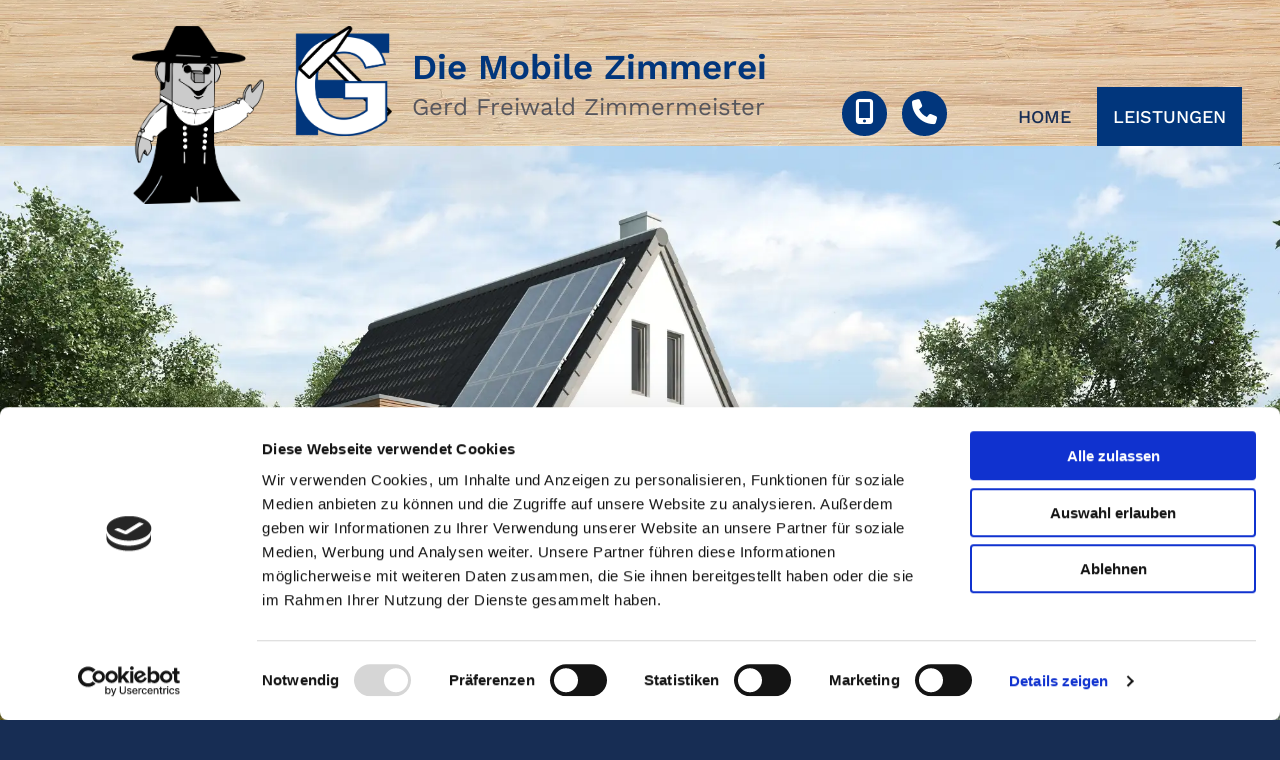

--- FILE ---
content_type: text/html; charset=UTF-8
request_url: https://www.die-mobile-zimmerei.de/leistungen
body_size: 8274
content:
<!DOCTYPE html> <html lang="de" data-currency="EUR" data-lang="de" data-countrycode="de_DE" data-rHash="379a04ffba34516730df5027521bbc68" dir="auto" data-cookiebot="true"> <head> <meta charset="UTF-8"/> <script>window.addEventListener("CookiebotOnDialogInit",function(){if (Cookiebot.getDomainUrlParam("autoAcceptCookies") === "true")Cookiebot.setOutOfRegion();});</script><script async fetchpriority="high" id="Cookiebot" src="https://consent.cookiebot.com/uc.js" data-cbid="069c9608-d2b9-474c-bdff-4e86ad22c33f" data-blockingmode="auto" data-culture="de" type="text/javascript"></script><script type='text/plain' data-cookieconsent='statistics'>(function(w,d,s,l,i){w[l]=w[l]||[];w[l].push({'gtm.start': new Date().getTime(),event:'gtm.js'});var f=d.getElementsByTagName(s)[0], j=d.createElement(s),dl=l!='dataLayer'?'&l='+l:'';j.async=true;j.src= 'https://www.googletagmanager.com/gtm.js?id='+i+dl;f.parentNode.insertBefore(j,f); })(window,document,'script','dataLayer','GTM-K5478Q8');</script><title>Leistungen | Die Mobile Zimmerei in Grünendeich</title><meta name="description" content="Bei den Holzbauarbeiten der mobilen Zimmerei stehen Qualität, Handwerkskunst und Kundenzufriedenheit an erster Stelle."><meta property="og:type" content="website"><meta property="og:title" content="Leistungen | Die Mobile Zimmerei in Grünendeich"><meta property="og:url" content="https://www.die-mobile-zimmerei.de/leistungen"><meta property="og:description" content="Bei den Holzbauarbeiten der mobilen Zimmerei stehen Qualität, Handwerkskunst und Kundenzufriedenheit an erster Stelle."><meta property="og:image" content="https://www.die-mobile-zimmerei.de/uploads/IGYn2aii/Die-Mobile-Zimmerei-Saegen.webp"><link rel='canonical' href='https://www.die-mobile-zimmerei.de/leistungen'/><meta name="viewport" content="width=device-width, initial-scale=1"><link rel='shortcut icon' type='image/x-icon' href='/uploads/c1bCVoK4/favicon.ico'/><link rel="preload" href="https://css-fonts.eu.extra-cdn.com/css?family=Roboto:300,500&display=swap" as="style"><link href="https://css-fonts.eu.extra-cdn.com/css?family=Roboto:300,500&display=swap" rel="stylesheet"><link rel="stylesheet" href="https://site-assets.cdnmns.com/108ab34d214b6bd35fa24bb0b75a9731/css/cookiebotVideoPlaceholder.css?1768836001521"><link rel="stylesheet" href="https://site-assets.cdnmns.com/108ab34d214b6bd35fa24bb0b75a9731/css/grids.css?1768836001521"><link rel="stylesheet" href="https://site-assets.cdnmns.com/108ab34d214b6bd35fa24bb0b75a9731/css/hcaptcha.css?1768836001521"><link rel="stylesheet" href="/assets/user-style.css?1766998909"><link rel="stylesheet" id="style_site" href="/assets/sitestyle.css?1766998909"><link rel="stylesheet" href="https://site-assets.cdnmns.com/108ab34d214b6bd35fa24bb0b75a9731/css/external-libs.css?1768836001521"><!--[if lt IE 9]><script src="https://site-assets.cdnmns.com/108ab34d214b6bd35fa24bb0b75a9731/js/html5shiv.js"></script><script src="https://site-assets.cdnmns.com/108ab34d214b6bd35fa24bb0b75a9731/js/respond.js"></script><![endif]--><link rel="manifest" href="/manifest.json?1766998909"><script async src="https://cdn.jsdelivr.net/npm/pwacompat@2.0.9/pwacompat.min.js" integrity="sha384-VcI6S+HIsE80FVM1jgbd6WDFhzKYA0PecD/LcIyMQpT4fMJdijBh0I7Iblaacawc" crossorigin="anonymous"></script><script id="cache-worker" data-publish="1766998909">if ('serviceWorker' in navigator){ navigator.serviceWorker.register('/sw.js?1766998909', { scope: '/'}); }</script><link rel="preconnect" href="https://site-assets.cdnmns.com/" crossorigin><link rel="preconnect" href="https://fonts.prod.extra-cdn.com/" crossorigin><style id='globalCSS'>.infobar-wrapper { top: inherit; bottom: 0; }</style> <script>window.ASSETSURL='https://site-assets.cdnmns.com/108ab34d214b6bd35fa24bb0b75a9731';</script></head> <body id="p2956" data-dateformat='d/m/Y'> <noscript><iframe data-cookieconsent="statistics" data-cookieblock-src="https://www.googletagmanager.com/ns.html?id=GTM-K5478Q8" height="0" width="0" style="display:none;visibility:hidden"></iframe></noscript> <div id="r5001" class="row designRow"> <div class="container container-fluid"><div class="col col-sm-12"> <header><div id="r1977" class="row bgfilter"> <div class="container colsStack container-fluid"><div id="c3090" class="col col-lg-2 col-sm-4 hidden-sm col-md-3"><a href="/"  title="" aria-label="" class="imageModuleWrap" id="w_m2129" data-track-event="click" data-track-action="internal_link_clicked"> <img id="m2129" class="module image" src="/uploads/7pR636ep/178x0_303x0/Zimmermeister-Timmy-die_mobile-Zimmerei.webp" alt="" data-author="" width="" height="" data-req="" data-settings="enablehover=false,showelement=,hovertransition=" fetchpriority="high"/> </a> </div> <div id="c2307" class="col col-lg-1 col-md-2 col-sm-2"><a href="/"  title="" aria-label="" class="imageModuleWrap" id="w_m1186" data-track-event="click" data-track-action="internal_link_clicked"> <img id="m1186" class="module image smallModule" src="/uploads/KvpkVjP7/126x0_204x0/Gerd-Freiwald-Logo.webp" alt="" data-author="" width="" height="" data-req="" data-settings="enablehover=false,showelement=,hovertransition=" fetchpriority="high"/> </a> </div> <div id="c3961" class="col col-lg-4 col-md-7 col-sm-10 flexCol"><div id="m1828" class="module autospacer"></div> <div class="flexWrap"> <div id="m4587" class="module text"><p class="companyname"><a href="/" data-track-event="click" data-track-action="internal_link_clicked"><span class="monoglobalWrap">Die Mobile Zimmerei</span></a></p></div> <div id="m1884" class="module text"><p class="custom1"><a href="/" data-track-event="click" data-track-action="internal_link_clicked">Gerd Freiwald Zimmermeister</a></p></div> </div> <div id="m2359" class="module autospacer"></div> </div> <div id="c2051" class="col col-md-3 col-lg-2 hidden-md hidden-lg col-sm-3"><a href="/"  title="" aria-label="" class="imageModuleWrap" id="w_m3058" data-track-event="click" data-track-action="internal_link_clicked"> <img id="m3058" class="module image" src="/uploads/7pR636ep/223x0_303x0/Zimmermeister-Timmy-die_mobile-Zimmerei.webp" alt="" data-author="" width="" height="" data-req="" data-settings="enablehover=false,showelement=,hovertransition=" fetchpriority="high"/> </a> </div> <div id="c1188" class="col col-md-10 col-sm-6 col-lg-2 flexCol"><div id="m3297" class="module autospacer"></div> <div class="flexWrap"> <ul id="m4278" class="module iconlist"> <li class=" "> <a href="tel:0179 1320076" target="_blank" rel="noopener" data-track-event="click" data-track-action="phone_link"> <i class="iconItem fa fa-mobile-screen-button fa-solid "></i> </a> </li> <li class=" "> <a data-global="phone"  href="tel:041423190" data-track-event="click" data-track-action="phone_link"> <i class="iconItem fa fa-phone fa-solid "></i> </a> </li> </ul></div> </div> <div id="c2697" class="col col-md-2 col-sm-3 col-lg-3 flexCol"><div id="m4408" class="module autospacer"></div> <div class="flexWrap"> <nav id="m1680" class="module nav" data-settings="vertical=false,direction=right,push=false,activeParent=false,verticalNav-lg=false,verticalNav-md=true,verticalNav-sm=false" tabindex="-1"> <ul class="navContainer"><li class=""> <a href="/" data-track-event="click" data-track-action="internal_link_clicked">Home</a> </li><li class=" active"> <a href="/leistungen" data-track-event="click" data-track-action="internal_link_clicked">Leistungen</a> </li><li class=" hidden-lg hidden-md hidden-sm"> <a href="/impressum" data-track-event="click" data-track-action="internal_link_clicked">Impressum</a> </li><li class=" hidden-lg hidden-md hidden-sm"> <a href="/datenschutzerklaerung" data-track-event="click" data-track-action="internal_link_clicked">Datenschutzerklärung</a> </li></ul> </nav></div> </div> </div> </div> </header><div id="r5002" role="main" class="row designRow"> <div class="container container-fluid"><div class="col col-sm-12"><div id="r1469" class="row "> <div class="container container-fixed"><div class="col col-sm-4"></div> <div class="col col-sm-8"></div> </div> </div> <div id="r1162" class="row "> <div class="container container-fixed"><div class="col col-sm-12"><div id="m2666" class="module text"><h1 class="spottext" style="text-align: center;">Unsere Leistungen – Die Mobile Zimmerei aus&nbsp;Grünendeich&nbsp;im Kreis Stade</h1></div> <div id="m3929" class="module text"><p style="text-align: center;">Wir zeichnen uns vor allem durch unsere individuelle und personalisierte Arbeitsweise aus. So kommt es schon einmal&nbsp;vor, dass wir komplexe Innenverkleidungen von Fledermausgauben oder außergewöhnliche Dachknotenpunkte zimmern.</p><p style="text-align: center;">&nbsp;</p><h2 class="lightsmallsubtitle" style="text-align: center;">Was Sie auch wünschen – Sie werden von unserer Expertise im individuellen Holzbau profitieren.</h2></div> </div> </div> </div> <div id="r4114" class="row "> <div class="container container-fixed"><div class="col col-sm-12"><div id="m4595" class="module text"><p class="lightpreamble" style="text-align: center;"><a href="../#kontakt"><span class="iconfont "></span> unverbindlich anfragen</a></p></div> </div> </div> </div> <div id="r1173" class="row "> <div class="container container-fixed colsStack"><div class="col col-sm-12 col-md-3"><div id="m2211" class="module linklist"> <ul> <li> <a href="leistungen#treppe"> <span class="iconContainer "> <i class="listIcon fa fa-ruler-combined fa-solid "></i> </span> <span class="itemLabel"> Holztreppen </span> </a> </li> <li> <a href="leistungen#carport"> <span class="iconContainer "> <i class="listIcon fa fa-ruler-combined fa-solid "></i> </span> <span class="itemLabel"> Carports </span> </a> </li> </ul> </div></div> <div class="col col-sm-12 col-md-3"><div id="m1934" class="module linklist"> <ul> <li> <a href="leistungen#fassade"> <span class="iconContainer "> <i class="listIcon fa fa-ruler-combined fa-solid "></i> </span> <span class="itemLabel"> Holzfassaden </span> </a> </li> <li> <a href="leistungen#wintergarten"> <span class="iconContainer "> <i class="listIcon fa fa-ruler-combined fa-solid "></i> </span> <span class="itemLabel"> Wintergärten </span> </a> </li> </ul> </div></div> <div class="col col-sm-12 col-md-3"><div id="m2655" class="module linklist"> <ul> <li> <a href="leistungen#terrasse"> <span class="iconContainer "> <i class="listIcon fa fa-ruler-combined fa-solid "></i> </span> <span class="itemLabel"> Holzterrassen </span> </a> </li> <li> <a href="leistungen#dach"> <span class="iconContainer "> <i class="listIcon fa fa-ruler-combined fa-solid "></i> </span> <span class="itemLabel"> Dachsanierungen </span> </a> </li> </ul> </div></div> <div class="col col-sm-12 col-md-3"><div id="m1175" class="module linklist"> <ul> <li> <a href="leistungen#photovoltaik"> <span class="iconContainer "> <i class="listIcon fa fa-ruler-combined fa-solid "></i> </span> <span class="itemLabel"> Photovoltaik </span> </a> </li> <li> <a href="leistungen#innenausbau"> <span class="iconContainer "> <i class="listIcon fa fa-ruler-combined fa-solid "></i> </span> <span class="itemLabel"> Innenausbau </span> </a> </li> </ul> </div></div> </div> </div> <div id="r4551" class="row "> <div class="container container-fixed"><div class="col col-sm-12"><div id="m4913" class="module text"><h2 class="lightheadline" style="text-align: center;">Geld sparen durch Eigenleistung</h2></div> <div id="m4268" class="module text"><p>Gerne geben wir unseren Auftraggebern die Möglichkeit, sich selbst einzubringen und durch Eigenleistung Geld zu sparen. Sprechen Sie uns einfach auf das Thema Eigenleistung an, wir freuen uns schon auf eine gute Zusammenarbeit.</p></div> </div> </div> </div> <div id="r4032" class="row "> <a id="treppe" class="rowanchor"></a> <div class="container container-fixed"><div id="c4477" class="col col-md-7 col-lg-7 col-sm-12 flexCol"><div id="m2268" class="module autospacer"></div> <div class="flexWrap"> <div id="m2040" class="module text"><h2 class="lightheadline">Holztreppen</h2></div> <div id="m3461" class="module text"><p>Eine Holztreppe ist nicht nur funktional, sondern auch ein echter Blickfang in Ihrem Zuhause. Mit unserer Expertise und unserem Sinn für Design können wir maßgeschneiderte Holztreppen schaffen, die perfekt zu Ihrem Wohnraum passen. Egal ob klassisch, modern oder rustikal - wir haben die Fähigkeiten, um Ihre Wünsche zu verwirklichen.</p></div> </div> <div id="m2339" class="module autospacer"></div> </div> <div id="c4168" class="col col-md-5 col-lg-5 col-sm-12"> <div class="imageModuleWrap" id="w_m1893"> <img id="m1893" class="module image" src="/uploads/2YH5t1AA/Holztreppe_die-mobile-Schreinerei_Freiwald.webp" alt="" data-author="" width="" height="" data-req="" data-settings="enablehover=false,showelement=,hovertransition=" fetchpriority="high"/> </div></div> </div> </div> <div id="r4301" class="row "> <a id="carport" class="rowanchor"></a> <div class="container container-fixed"><div id="c2944" class="col col-md-5 col-lg-5 col-sm-12"><div id="m4232" class="module gallery" data-req="gallery,lightbox" data-settings="margin=2,margin-md=2,margin-sm=6,view=normal,imagenr=1,interval=5000,imagenr-md=1,imagenr-sm=1,dots=true,auto=true" data-before-text="Vorher" data-after-text="Nachher" role="region"> <div class="slides"> <div class="slide"> <ul class="pics clear"> <li> <a href="/uploads/qT3b770E/Carport_die-mobile-Zimmerei_Freiwald.webp" title="" data-track-event="click" data-track-action="internal_link_clicked"> <span class="thumb"> <span class="thumbInner"> <img src="/uploads/qT3b770E/Carport_die-mobile-Zimmerei_Freiwald.webp" alt="" width="" height="" data-author="" data-ai=""/> </span> </span> <span class="bodytext caption"></span> </a> </li> <li> <a href="/uploads/05fNmNWw/Carport-hinten_die-mobile-Zimmerei_Freiwald.webp" title="" data-track-event="click" data-track-action="internal_link_clicked"> <span class="thumb"> <span class="thumbInner"> <img src="/uploads/05fNmNWw/Carport-hinten_die-mobile-Zimmerei_Freiwald.webp" alt="" width="" height="" data-author="" data-ai=""/> </span> </span> <span class="bodytext caption"></span> </a> </li> <li> <a href="/uploads/8vi76JFT/Carport-links_die-mobile-Zimmerei_Freiwald.webp" title="" data-track-event="click" data-track-action="internal_link_clicked"> <span class="thumb"> <span class="thumbInner"> <img src="/uploads/8vi76JFT/Carport-links_die-mobile-Zimmerei_Freiwald.webp" alt="" width="" height="" data-author="" data-ai=""/> </span> </span> <span class="bodytext caption"></span> </a> </li> </ul> </div> </div> </div></div> <div id="c2064" class="col col-lg-7 col-sm-12 col-md-7 flexCol"><div id="m4971" class="module autospacer"></div> <div class="flexWrap"> <div id="m4578" class="module text"><h2 class="lightheadline">Carports</h2></div> <div id="m2198" class="module text"><p>Ein Carport bietet nicht nur Schutz für Ihr Fahrzeug, sondern kann auch eine ästhetische Ergänzung zu Ihrem Grundstück sein. Wir entwerfen und bauen maßgeschneiderte Carports aus hochwertigem Holz, die nicht nur funktional sind, sondern auch Ihren Außenbereich aufwerten.</p></div> </div> <div id="m1817" class="module autospacer"></div> </div> </div> </div> <div id="r2518" class="row "> <a id="fassade" class="rowanchor"></a> <div class="container container-fixed"><div id="c3432" class="col col-md-7 col-lg-7 col-sm-12 flexCol"><div id="m3410" class="module autospacer"></div> <div class="flexWrap"> <div id="m1002" class="module text"><h2 class="lightheadline">Holzfassaden</h2></div> <div id="m3153" class="module text"><p>Eine Holzfassade verleiht Ihrem Haus Wärme, Charakter und Stil. Wir verwenden nur die besten Materialien und Techniken, um eine hochwertige Holzfassade zu schaffen, die nicht nur schön aussieht, sondern auch langlebig und wartungsarm ist.</p></div> </div> <div id="m3289" class="module autospacer"></div> </div> <div id="c1392" class="col col-md-5 col-lg-5 col-sm-12"><div id="m2896" class="module gallery" data-req="gallery,lightbox" data-settings="margin=2,margin-md=2,margin-sm=6,view=normal,imagenr=1,interval=5000,imagenr-md=1,imagenr-sm=1,dots=true,auto=true" data-before-text="Vorher" data-after-text="Nachher" role="region"> <div class="slides"> <div class="slide"> <ul class="pics clear"> <li> <a href="/uploads/0NuXBIdo/Holzfassade-komplett_die-mobile-schreinerei.webp" title="" data-track-event="click" data-track-action="internal_link_clicked"> <span class="thumb"> <span class="thumbInner"> <img src="/uploads/0NuXBIdo/Holzfassade-komplett_die-mobile-schreinerei.webp" alt="" width="" height="" data-author="" data-ai=""/> </span> </span> <span class="bodytext caption"></span> </a> </li> <li> <a href="/uploads/aA2OQE2J/Holzfassade-Highlight_die-mobile-schreinerei.webp" title="" data-track-event="click" data-track-action="internal_link_clicked"> <span class="thumb"> <span class="thumbInner"> <img src="/uploads/aA2OQE2J/Holzfassade-Highlight_die-mobile-schreinerei.webp" alt="" width="" height="" data-author="" data-ai=""/> </span> </span> <span class="bodytext caption"></span> </a> </li> <li> <a href="/uploads/HEuOH4tG/Holzfassade-modern_die-mobile-schreinerei.webp" title="" data-track-event="click" data-track-action="internal_link_clicked"> <span class="thumb"> <span class="thumbInner"> <img src="/uploads/HEuOH4tG/Holzfassade-modern_die-mobile-schreinerei.webp" alt="" width="" height="" data-author="" data-ai=""/> </span> </span> <span class="bodytext caption"></span> </a> </li> </ul> </div> </div> </div></div> </div> </div> <div id="r1979" class="row "> <a id="wintergarten" class="rowanchor"></a> <div class="container container-fixed"><div id="c2106" class="col col-md-5 col-lg-5 col-sm-12"><div id="m1190" class="module gallery" data-req="gallery,lightbox" data-settings="margin=2,margin-md=2,margin-sm=6,view=normal,imagenr=1,dots=true,auto=true,interval=5000" data-before-text="Vorher" data-after-text="Nachher" role="region"> <div class="slides"> <div class="slide"> <ul class="pics clear"> <li> <a href="/uploads/Bqz9na8X/Wintergarten_die-mobile-Schreinerei_Gruenendeich.webp" title="" data-track-event="click" data-track-action="internal_link_clicked"> <span class="thumb"> <span class="thumbInner"> <img src="/uploads/Bqz9na8X/Wintergarten_die-mobile-Schreinerei_Gruenendeich.webp" alt="" width="" height="" data-author="" data-ai=""/> </span> </span> <span class="bodytext caption"></span> </a> </li> <li> <a href="/uploads/LyDIDTAW/Wintergarten-modern_die-mobile-Schreinerei_Gruenendeich.webp" title="" data-track-event="click" data-track-action="internal_link_clicked"> <span class="thumb"> <span class="thumbInner"> <img src="/uploads/LyDIDTAW/Wintergarten-modern_die-mobile-Schreinerei_Gruenendeich.webp" alt="" width="" height="" data-author="" data-ai=""/> </span> </span> <span class="bodytext caption"></span> </a> </li> </ul> </div> </div> </div></div> <div id="c2540" class="col col-md-7 col-lg-7 col-sm-12 flexCol"><div id="m4976" class="module autospacer"></div> <div class="flexWrap"> <div id="m1916" class="module text"><h2 class="lightheadline">Wintergärten</h2></div> <div id="m2827" class="module text"><p>Ein Wintergarten ist der perfekte Ort, um die Schönheit der Natur das ganze Jahr über zu genießen. Mit unserer Erfahrung im Bau von Wintergärten können wir Ihnen helfen, Ihren Traum von einem zusätzlichen Wohnraum im Freien zu verwirklichen. Wir verwenden hochwertiges Holz und innovative Designs, um einen Wintergarten zu schaffen, der Ihren Bedürfnissen entspricht.</p></div> </div> <div id="m3251" class="module autospacer"></div> </div> </div> </div> <div id="r4399" class="row "> <a id="terrasse" class="rowanchor"></a> <div class="container container-fixed"><div id="c3862" class="col col-md-7 col-lg-7 col-sm-12 flexCol"><div id="m3135" class="module autospacer"></div> <div class="flexWrap"> <div id="m2697" class="module text"><h2 class="lightheadline">Holzterrassen</h2></div> <div id="m2791" class="module text"><p>Eine Holzterrasse ist der ideale Ort, um im Freien zu entspannen und die Natur zu genießen. Wir bieten maßgeschneiderte Lösungen für Holzterrassen, die perfekt zu Ihrem Garten und Ihrem Lebensstil passen. Egal ob klein oder groß, wir haben die Fähigkeiten und das Know-how, um Ihre Traumterrasse zu schaffen.</p></div> </div> <div id="m1609" class="module autospacer"></div> </div> <div id="c4171" class="col col-md-5 col-lg-5 col-sm-12"><div id="m3707" class="module gallery" data-req="gallery,lightbox" data-settings="margin=2,margin-md=2,margin-sm=6,view=normal,imagenr=1,dots=true,auto=true,interval=5000" data-before-text="Vorher" data-after-text="Nachher" role="region"> <div class="slides"> <div class="slide"> <ul class="pics clear"> <li> <a href="/uploads/9TId5VT1/Holzterrasse_die-mobile-Schreinerei_Gruenendeich.webp" title="" data-track-event="click" data-track-action="internal_link_clicked"> <span class="thumb"> <span class="thumbInner"> <img src="/uploads/9TId5VT1/Holzterrasse_die-mobile-Schreinerei_Gruenendeich.webp" alt="" width="" height="" data-author="" data-ai=""/> </span> </span> <span class="bodytext caption"></span> </a> </li> <li> <a href="/uploads/FsdM2dka/Boden-Holzterrasse_die-mobile-Schreinerei_Gruenendeich.webp" title="" data-track-event="click" data-track-action="internal_link_clicked"> <span class="thumb"> <span class="thumbInner"> <img src="/uploads/FsdM2dka/Boden-Holzterrasse_die-mobile-Schreinerei_Gruenendeich.webp" alt="" width="" height="" data-author="" data-ai=""/> </span> </span> <span class="bodytext caption"></span> </a> </li> <li> <a href="/uploads/4oXt5TrR/ueberdachte-Terrasse_die-mobile-Schreinerei_Gruenendeich.webp" title="" data-track-event="click" data-track-action="internal_link_clicked"> <span class="thumb"> <span class="thumbInner"> <img src="/uploads/4oXt5TrR/ueberdachte-Terrasse_die-mobile-Schreinerei_Gruenendeich.webp" alt="" width="" height="" data-author="" data-ai=""/> </span> </span> <span class="bodytext caption"></span> </a> </li> </ul> </div> </div> </div></div> </div> </div> <div id="r3940" class="row "> <a id="dach" class="rowanchor"></a> <div class="container container-fixed"><div id="c4158" class="col col-md-5 col-lg-5 col-sm-12"><div id="m3966" class="module gallery" data-req="gallery,lightbox" data-settings="margin=2,margin-md=2,margin-sm=6,view=normal,imagenr=1,dots=true,auto=true,interval=5000" data-before-text="Vorher" data-after-text="Nachher" role="region"> <div class="slides"> <div class="slide"> <ul class="pics clear"> <li> <a href="/uploads/78BI0OKH/Dachstuhl_die-mobile-Schreinerei_Freiwald.webp" title="" data-track-event="click" data-track-action="internal_link_clicked"> <span class="thumb"> <span class="thumbInner"> <img src="/uploads/78BI0OKH/Dachstuhl_die-mobile-Schreinerei_Freiwald.webp" alt="" width="" height="" data-author="" data-ai=""/> </span> </span> <span class="bodytext caption"></span> </a> </li> <li> <a href="/uploads/XaiVwnqR/Dachsanierung_die-mobile-Schreinerei_Gruenendeich.webp" title="" data-track-event="click" data-track-action="internal_link_clicked"> <span class="thumb"> <span class="thumbInner"> <img src="/uploads/XaiVwnqR/Dachsanierung_die-mobile-Schreinerei_Gruenendeich.webp" alt="" width="" height="" data-author="" data-ai=""/> </span> </span> <span class="bodytext caption"></span> </a> </li> </ul> </div> </div> </div></div> <div id="c3809" class="col col-md-7 col-lg-7 col-sm-12 flexCol"><div id="m1324" class="module autospacer"></div> <div class="flexWrap"> <div id="m4951" class="module text"><h2 class="lightheadline">Dachsanierungen</h2></div> <div id="m1520" class="module text"><p>Eine Dachsanierung ist eine wichtige Investition in die Zukunft Ihres Hauses. Wir bieten professionelle Dachsanierungsdienstleistungen an, um die Lebensdauer Ihres Daches zu verlängern und gleichzeitig seine Leistungsfähigkeit zu verbessern. Von der Inspektion bis zur Ausführung stehen wir Ihnen mit unserem Fachwissen und unserer Erfahrung zur Seite.</p></div> </div> <div id="m4434" class="module autospacer"></div> </div> </div> </div> <div id="r4763" class="row "> <a id="photovoltaik" class="rowanchor"></a> <div class="container container-fixed"><div id="c2900" class="col col-md-7 col-lg-7 col-sm-12 flexCol"><div id="m4116" class="module autospacer"></div> <div class="flexWrap"> <div id="m4200" class="module text"><h2 class="lightheadline">Photovoltaikanlagen</h2></div> <div id="m3990" class="module text"><p>In Zusammenarbeit mit renommierten Elektrobetrieben aus der Region bieten wir maßgeschneiderte Lösungen für die Nutzung von Solarenergie an. Photovoltaikanlagen sind nicht nur eine umweltfreundliche Option zur Stromerzeugung, sondern können auch dazu beitragen, Ihre Energiekosten langfristig zu senken. Unser erfahrenes Team steht Ihnen von der Planung bis zur Installation zur Seite, um sicherzustellen, dass Ihre Photovoltaikanlage optimal funktioniert und Ihren Bedürfnissen entspricht.</p></div> </div> <div id="m2453" class="module autospacer"></div> </div> <div id="c3717" class="col col-md-5 col-lg-5 col-sm-12"><div id="m2923" class="module gallery" data-req="gallery,lightbox" data-settings="margin=2,margin-md=2,margin-sm=6,view=normal,imagenr=1,dots=true,auto=true,interval=5000" data-before-text="Vorher" data-after-text="Nachher" role="region"> <div class="slides"> <div class="slide"> <ul class="pics clear"> <li> <a href="/uploads/0TG7zDXm/Photovoltaikanlage-Dach_die-mobile-Schreinerei_Gruenendeich.webp" title="" data-track-event="click" data-track-action="internal_link_clicked"> <span class="thumb"> <span class="thumbInner"> <img src="/uploads/0TG7zDXm/Photovoltaikanlage-Dach_die-mobile-Schreinerei_Gruenendeich.webp" alt="" width="" height="" data-author="" data-ai=""/> </span> </span> <span class="bodytext caption"></span> </a> </li> <li> <a href="/uploads/ptSwsYbb/Solarpaneele-Vordach_die-mobile-Schreinerei_Gruenendeich.webp" title="" data-track-event="click" data-track-action="internal_link_clicked"> <span class="thumb"> <span class="thumbInner"> <img src="/uploads/ptSwsYbb/Solarpaneele-Vordach_die-mobile-Schreinerei_Gruenendeich.webp" alt="" width="" height="" data-author="" data-ai=""/> </span> </span> <span class="bodytext caption"></span> </a> </li> </ul> </div> </div> </div></div> </div> </div> <div id="r4503" class="row "> <a id="innenausbau" class="rowanchor"></a> <div class="container container-fixed"><div id="c3631" class="col col-md-5 col-lg-5 col-sm-12"><div id="m4697" class="module gallery" data-req="gallery,lightbox" data-settings="margin=2,margin-md=2,margin-sm=6,view=normal,imagenr=1,dots=true,auto=true,interval=5000" data-before-text="Vorher" data-after-text="Nachher" role="region"> <div class="slides"> <div class="slide"> <ul class="pics clear"> <li> <a href="/uploads/NL0YZY2y/Holzdecke_die-mobile-Schreinerei_Gruenendeich.webp" title="" data-track-event="click" data-track-action="internal_link_clicked"> <span class="thumb"> <span class="thumbInner"> <img src="/uploads/NL0YZY2y/Holzdecke_die-mobile-Schreinerei_Gruenendeich.webp" alt="" width="" height="" data-author="" data-ai=""/> </span> </span> <span class="bodytext caption"></span> </a> </li> <li> <a href="/uploads/GH5jGo1N/Trockenbau_die-mobile-Schreinerei_Gruenendeich.webp" title="" data-track-event="click" data-track-action="internal_link_clicked"> <span class="thumb"> <span class="thumbInner"> <img src="/uploads/GH5jGo1N/Trockenbau_die-mobile-Schreinerei_Gruenendeich.webp" alt="" width="" height="" data-author="" data-ai=""/> </span> </span> <span class="bodytext caption"></span> </a> </li> <li> <a href="/uploads/RgiSBVeR/Innenausbau-Dach_die-mobile-Schreinerei_Gruenendeich.webp" title="" data-track-event="click" data-track-action="internal_link_clicked"> <span class="thumb"> <span class="thumbInner"> <img src="/uploads/RgiSBVeR/Innenausbau-Dach_die-mobile-Schreinerei_Gruenendeich.webp" alt="" width="" height="" data-author="" data-ai=""/> </span> </span> <span class="bodytext caption"></span> </a> </li> </ul> </div> </div> </div></div> <div id="c4597" class="col col-md-7 col-lg-7 col-sm-12 flexCol"><div id="m3550" class="module autospacer"></div> <div class="flexWrap"> <div id="m2658" class="module text"><h2 class="lightheadline">Innenausbau</h2></div> <div id="m3509" class="module text"><p>Der Innenausbau von Dächern, einschließlich des Einbaus von Dachfenstern, ist eine weitere unserer Spezialitäten. Ein gut ausgebauter Dachraum kann zusätzlichen Wohnraum schaffen und den Wert Ihres Hauses erhöhen. Wir bieten maßgeschneiderte Lösungen für den Innenausbau von Dächern, die Ihren individuellen Anforderungen entsprechen. Von der Dämmung bis zur Gestaltung stehen wir Ihnen mit unserem Fachwissen und unserer Erfahrung zur Seite, um Ihren Dachraum optimal zu nutzen. Unsere Experten arbeiten präzise und effizient, um sicherzustellen, dass Ihr Innenausbauprojekt reibungslos verläuft und Ihre Erwartungen übertrifft. Mit dem Einbau von hochwertigen Dachfenstern können wir Ihrem Dachraum zusätzliches Licht und Belüftung verleihen, um eine angenehme und einladende Atmosphäre zu schaffen.</p></div> </div> <div id="m1230" class="module autospacer"></div> </div> </div> </div> <div id="r3679" class="row "> <div class="container container-fixed"><div class="col col-sm-12"><div id="m2813" class="module text"><p>Bei der mobilen Zimmerei von Zimmermeister Gerd Freiwald stehen Qualität, Handwerkskunst und Kundenzufriedenheit an erster Stelle. Kontaktieren Sie uns noch heute, um mehr über unsere Leistungen zu erfahren und ein kostenloses Angebot zu erhalten. Wir freuen uns darauf, mit Ihnen zusammenzuarbeiten und Ihre Holzbauprojekte zum Leben zu erwecken!</p></div> </div> </div> </div> <div id="r2711" class="row "> <div class="container container-fixed colsStack"><div id="c3183" class="col col-lg-2 col-md-3 duration-1200 delay-200 col-sm-3" data-animate="fadeInLeft"> <div class="imageModuleWrap" id="w_m3332"> <img id="m3332" class="module image" src="/uploads/7pR636ep/Zimmermeister-Timmy-die_mobile-Zimmerei.webp" alt="" data-author="" width="" height="" data-req="" data-settings="enablehover=false,showelement=,hovertransition=" fetchpriority="high"/> </div></div> <div id="c3454" class="col col-lg-10 col-md-9 col-sm-9"><div id="m4476" class="module text"><h2 class="lightsubtitle" style="text-align: left;">Sie haben noch Fragen?&nbsp;</h2></div> <div id="m4005" class="module text"><p style="text-align: left;">Wir freuen uns auf Ihren Anruf.</p></div> </div> <div class="col col-lg-3 col-sm-3 hidden-sm"></div> <div id="c4721" class="col col-lg-3 col-md-4 col-sm-12"><div id="m1846" class="module linklist"> <ul> <li> <a href="tel:0179 1320076" data-track-event="click" data-track-action="phone_link"> <span class="iconContainer "> <i class="listIcon fa fa-mobile-screen-button fa-solid "></i> </span> <span class="itemLabel"> 0179 1320076 </span> </a> </li> </ul> </div></div> <div id="c4432" class="col col-lg-3 col-md-5 col-sm-12"><div id="m1752" class="module linklist smallModule"> <ul> <li> <a data-global="phone"  href="tel:041423190" data-track-event="click" data-track-action="phone_link"> <span class="iconContainer "> <i class="listIcon fa fa-mobile-screen-button fa-solid "></i> </span> <span class="itemLabel"> <span data-global="phone">04142 3190</span> </span> </a> </li> </ul> </div></div> </div> </div> </div> </div> </div> <footer><div id="r1138" class="row bgfilter"> <div class="container container-fixed colsStack"><div class="col col-sm-12 col-lg-12 col-md-12"><div id="m3122" class="module text"><p class="companyname" style="font-weight: bold; text-align: center;">Die Mobile Zimmerei</p><p class="footertext" style="text-align: center;">Barthold-Drewes-Straße 7 | 21720 Grünendeich</p></div> <div id="m2244" class="module text"><p class="footertext" style="text-align: center;">Mobil: 0179 1320076 |&nbsp;Tel.:&nbsp;<span data-global="phone">04142 3190</span> |&nbsp;Fax:&nbsp;04142 8116992</p><p class="footertext" style="text-align: center;">E-Mail:&nbsp;<a href="mailto:gerd_freiwald@t-online.de" data-track-event="click" data-track-action="email_link">gerd_freiwald@t-online.de</a></p></div> </div> <div id="c3675" class="col col-sm-12 col-lg-12 col-md-12"><div id="m4392" class="module text"><p class="footertext" style="text-align: center;"><a href="/impressum" data-track-event="click" data-track-action="internal_link_clicked">Impressum</a> |&nbsp;<a href="/datenschutzerklaerung" data-track-event="click" data-track-action="internal_link_clicked">Datenschutzerklärung</a></p></div> </div> </div> </div> </footer> </div> </div> </div> <a href='#' data-req="scrollTop" class='scrollIcon hidden bottom_right' data-track-event="click" data-track-action="internal_link_clicked"> <span></span> </a><script async data-cookieconsent="ignore" nomodule src="https://site-assets.cdnmns.com/108ab34d214b6bd35fa24bb0b75a9731/js/loader-polyfills.js?1768836001521"></script><script async data-cookieconsent="ignore" src="https://site-assets.cdnmns.com/108ab34d214b6bd35fa24bb0b75a9731/js/loader.js?1768836001521"></script><script type='application/ld+json'>{"@context":"http://schema.org","@type":"LocalBusiness","@id":"https://www.die-mobile-zimmerei.de/#global_business","name":"Die Mobile Zimmerei","address":{"@type":"PostalAddress","streetAddress":"Barthold-Drewes-Stra\u00dfe 7","addressLocality":"Gr\u00fcnendeich","addressRegion":"","postalCode":"21720","addressCountry":"DE"},"email":"gerd_freiwald@t-online.de","faxNumber":"04142 8116992","telephone":"04142 3190","description":"Die Mobile Zimmerei Gerd Freiwald","url":"https://www.die-mobile-zimmerei.de","openingHoursSpecification":[{"@type":"OpeningHoursSpecification","dayOfWeek":"http://schema.org/Monday","opens":"07:30","closes":"18:00"},{"@type":"OpeningHoursSpecification","dayOfWeek":"http://schema.org/Tuesday","opens":"07:30","closes":"18:00"},{"@type":"OpeningHoursSpecification","dayOfWeek":"http://schema.org/Wednesday","opens":"07:30","closes":"18:00"},{"@type":"OpeningHoursSpecification","dayOfWeek":"http://schema.org/Thursday","opens":"07:30","closes":"18:00"},{"@type":"OpeningHoursSpecification","dayOfWeek":"http://schema.org/Friday","opens":"07:30","closes":"18:00"}],"image":"https://www.die-mobile-zimmerei.de/uploads/IGYn2aii/Die-Mobile-Zimmerei-Saegen.webp","logo":"https://www.die-mobile-zimmerei.de/uploads/KvpkVjP7/Gerd-Freiwald-Logo.webp"}</script><!-- Cookiebot: Google consent mode v2 defaults --> <script type='text/javascript' data-cookieconsent='ignore'> window.dataLayer = window.dataLayer || []; function gtag(){dataLayer.push(arguments);} gtag('consent', 'default', { 'ad_storage': 'denied', 'analytics_storage': 'denied', 'ad_user_data': 'denied', 'ad_personalization': 'denied', 'functionality_storage': 'denied', 'personalization_storage': 'denied', 'security_storage': 'granted', 'wait_for_update': 500, }); gtag("set", "ads_data_redaction", true); gtag("set", "url_passthrough", false); </script><!-- Mono global site tag (gtag.js) - Google Analytics --> <script async type='text/plain' data-cookieconsent='statistics' src='https://www.googletagmanager.com/gtag/js?id=G-RSW46LHHQM'></script> <script type='text/plain' data-cookieconsent='statistics'> window.dataLayer = window.dataLayer || []; function gtag(){dataLayer.push(arguments);} gtag('js', new Date()); gtag('config', 'G-RSW46LHHQM', { 'anonymize_ip': true, 'send_page_view': false, 'custom_map': {'dimension1': 'monoSiteId', 'dimension2': 'monoRendering'} }); gtag('event', 'monoAction', { 'monoSiteId': '854867', 'monoRendering': 'website'}); gtag('event', 'page_view', { 'monoSiteId': '854867', 'monoRendering': 'website'}); var _mtr = _mtr || []; _mtr.push(['addTracker', function (action) { gtag('event', action, { 'send_to': 'G-RSW46LHHQM', 'event_label': 'monoAction', 'monoSiteId': '854867', 'monoRendering': 'website' }); }]); _mtr.push(['addRawTracker', function() { gtag.apply(gtag,arguments); }]); </script> </body> </html>

--- FILE ---
content_type: text/css
request_url: https://www.die-mobile-zimmerei.de/assets/sitestyle.css?1768836001521
body_size: 4474
content:
nav { text-align:right;} nav > ul li > a { font-weight:500; color:#172d54; font-size:18px;} nav > ul li > a:hover { color:#fff;} nav > ul li a { text-transform:uppercase; margin-left:10px; padding-left:16px; padding-top:16px; padding-bottom:16px; padding-right:16px;} nav > ul li a:hover { background-color:#172d54;} nav > ul li.active > a { color:#fff; background-color:rgb(1, 54, 124);} .bodytext { color:#56565d; text-decoration:none; text-align:left;} .headline { color:rgb(1, 54, 124); font-size:28px; line-height:1.4em; margin-top:10px; margin-bottom:15px;} .headline a { color:rgb(1, 54, 124);} .headline a:hover { color:#266bc5;} .custom1 { color:#56565d; text-decoration:none; font-size:24px; line-height:1.2em;} .custom1 a { color:#56565d;} .custom1 a:hover { color:#266bc5;} .preamble { color:rgb(1, 54, 124); font-size:20px; letter-spacing:0.5em; text-align:right;} .custom2 { color:rgba(255, 255, 255, 0.592157); font-size:28px; text-decoration:none; margin-bottom:0px; line-height:1.6em;} .custom2 a { font-weight:400; color:rgb(255, 255, 255);} .custom2 a:hover { color:rgb(255, 255, 255);} .custom3 { color:rgb(255, 255, 255); font-size:20px; line-height:1.7em; padding-bottom:5px;} .custom4 { color:rgb(159, 159, 159); font-size:13px; line-height:1.7em; margin-bottom:0px;} .custom4 a { color:#f0d1a3;} .custom4 a:hover { color:#172d54;} .row { background-color:#172d54; padding-bottom:15px;} .text { margin-bottom:0px; padding-top:0px; padding-bottom:0px;} .form { padding-left:0px; padding-right:0px; padding-top:0px;} .form label { font-weight:800; margin-top:0px; margin-bottom:9px; line-height:1.7em;} .form input[type=text],.form textarea,.form select { font-size:14px; color:rgb(119, 119, 119); border-color:rgb(211, 211, 211); border-width:1px; border-radius:3px; padding-top:8px; padding-right:8px; padding-bottom:5px; padding-left:4px; margin-top:1px; margin-right:1px; margin-bottom:20px; margin-left:0px;} .form input[type=submit] { display:table; margin-top:20px; font-size:14px; padding-top:12px; padding-right:32px; padding-bottom:12px; padding-left:32px;} .form .thankYou { font-weight:800; margin-top:35px; padding-top:0px; line-height:1.7em;} .form .g-recaptcha { display:table; margin-top:25px; margin-right:auto; margin-bottom:30px; margin-left:0px;} .form .smalltext { text-align:right;} .button { color:rgb(255, 255, 255); text-align:center; border-width:0px; border-radius:21px; margin-top:25px; margin-bottom:10px; background-color:#f0d1a3; padding-top:11px; padding-right:30px; padding-bottom:11px; padding-left:25px; display:table; margin-left:0; margin-right:auto;} .button:hover { color:rgb(255, 255, 255); background-color:rgb(1, 54, 124);} .button .buttonIcon.fa { margin-right:5px;} body { background-color:#172d54; font-family:Work Sans; color:#fff; line-height:1.7em;} body a { color:#266bc5; text-decoration:none;} body a:hover { color:#f5f0e1;} .subtitle { color:#172d54; font-size:22px; line-height:1.7em; margin-top:-15px; font-weight:400; margin-bottom:15px; font-family:Cabin; padding-top:0px;} .divider { border-color:rgba(0, 0, 0, 0.129412); border-top-width:1px; width:100%; margin-top:45px; margin-bottom:0px;} .singlePost .divider { margin-bottom:45px; display:table; margin-left:auto; margin-right:auto;} .button2 { margin-top:25px; margin-bottom:10px; border-radius:21px; color:rgb(255, 255, 255); background-color:rgb(57, 57, 57); padding-top:11px; padding-right:30px; padding-bottom:11px; padding-left:25px;} .button2:hover { color:rgb(255, 255, 255); background-color:rgb(81, 81, 81);} .button2 .buttonIcon.fa { margin-right:5px;} .blog .details { margin-top:10px; margin-bottom:15px; text-align:left;} .singlePost .featuredImg { border-top-width:15px;} .singlePost .postInfoText { margin-top:15px; margin-bottom:0px;} .singlePost .button { margin-bottom:45px;} .singlePost .contentText { padding-top:0px; padding-right:0px; padding-bottom:0px; padding-left:0px; margin-top:0px;} .companyname { font-weight:600; color:rgb(1, 54, 124); font-size:35px; line-height:1.5em;} .companyname a { color:rgb(1, 54, 124);} .companyname a:hover { color:#266bc5;} .footertext a { color:rgb(1, 54, 124);} .footertext { color:#56565d;} .iconlist .iconItem { color:#fff; font-size:25px;} .iconlist li { margin-right:15px; background-color:rgb(1, 54, 124); width:45px; height:45px; border-top-left-radius:50px; border-top-right-radius:50px; border-bottom-left-radius:50px; border-bottom-right-radius:50px;} .iconlist .iconItem:hover { color:#f5f0e1;} .iconlist { text-align:right;} .iconlist li:hover { background-color:#172d54;} .openinghours .ranges { color:#fff;} .openinghours .dayLabel { color:#fff;} .lightheadline { font-weight:300; color:#f5f0e1; font-size:25px;} .linklist .listIcon { margin-top:0px; margin-bottom:0px; color:rgb(240, 209, 163); font-size:24px; width:30px; height:30px; margin-right:15px;} .linklist a { font-size:26px;} .linklist a:hover { color:#8995ab;} .linklist .listIcon:hover { color:#f5f0e1;} .lightpreamble { color:#f5f0e1; font-size:20px; letter-spacing:0.5em;} .lightpreamble a { color:#f5f0e1;} .lightpreamble a:hover { color:#f0d1a3;} .spottext { font-weight:300; color:#f0d1a3; font-size:36px; line-height:1.5em;} .smallspottext { font-weight:300; color:#f5f0e1; font-size:28px;} .lightsubtitle { font-weight:300; font-size:22px; line-height:1.5em; text-align:left;} .lightsmallsubtitle { font-weight:300; color:#f0d1a3; font-size:20px; letter-spacing:0.1em;} .gallery .dots li { border-color:#f5f0e1;} .gallery .dots li.active { background-color:rgb(1, 54, 124);} .scrollIcon span:before { color:#f5f0e1;} .scrollIcon { background-color:rgb(1, 54, 124); border-top-left-radius:300px; border-top-right-radius:300px; border-bottom-left-radius:300px; border-bottom-right-radius:300px;} .scrollIcon:hover { background-color:#266bc5;} @media only screen and (max-width:1199px) {nav:before { color:rgb(1, 54, 124);} nav:hover:before { color:#172d54;} nav.opened-menu > ul { background-color:#172d54; padding-left:30px; padding-top:30px; padding-bottom:30px; padding-right:30px;} nav > ul .closeBtn:hover { color:#f5f0e1;} nav li > a:hover .navIcon.fa { color:#fff;} nav > ul li > a { color:#f5f0e1;} nav > ul li.active > a { background-color:rgba(1, 54, 124, 0); border-color:#f0d1a3;} nav > ul li a { border-bottom-width:2px; border-color:rgba(255, 255, 255, 0); margin-bottom:20px; padding-left:20px; padding-top:20px; padding-bottom:20px; padding-right:20px;} nav > ul li a:hover { border-color:#f0d1a3;} .linklist a { font-size:22px;} }@media only screen and (max-width:767px) {.preamble { font-size:12px; text-align:center;} .preamble a {} .preamble a:hover {} .custom1 { font-size:15.5px;} .custom2 { font-size:19px;} .custom2 a {} .custom2 a:hover {} nav { text-align:center;} nav:before { font-size:35px;} nav > ul li > a { color:#fff;} nav:hover:before { color:#266bc5;} nav.opened-menu > ul { background-color:#172d54;} nav .navIcon.fa { color:#f5f0e1;} nav > ul li > a:hover { color:#f5f0e1;} nav > ul li.active > a { color:#f5f0e1;} .headline { font-size:21px; line-height:1.4em; margin-top:0px;} .subtitle { font-size:18px; margin-top:-5px;} .subtitle a {} .subtitle a:hover {} .bodytext { font-size:15px; line-height:1.8em;} .bodytext a {} .bodytext a:hover {} .divider { width:100%; display:table; margin-left:auto; margin-right:auto; margin-top:30px;} .linklist a { color:#172d54; font-size:20px;} .linklist a:hover { color:#172d54;} .companyname { font-size:23px;} .spottext { font-size:26px; line-height:1.2em;} .lightpreamble { font-size:19px; letter-spacing:0.05em;} .smallspottext { font-size:20px; line-height:1.4em;} }#r5001 { background-color:#172d54;} #r5001 > .container { background-color:#f0d1a3;} #r1977 { background-color:rgba(240, 209, 163, 0); background-image:url(/uploads/rh2FFX2m/Holz-Hintergrund_die-mobile-Zimmerei.webp); background-repeat:no-repeat; background-size:cover; background-position:50% 100%; border-color:rgb(21, 21, 21); padding-left:100px; padding-top:26px; padding-bottom:0px; padding-right:10px;} #r1977.bgfilter:before { background-color:rgba(245, 240, 225, 0.25);} #m2129 { max-width:80%; margin-left:auto; margin-bottom:-110px; margin-right:auto;} #m2129 + .hoverOverlay .hoverIcon { border-style:solid;} #m2129 + .hoverOverlay { border-style:solid;} #c2307 { margin-left:0px; margin-right:0px; border-style:solid; margin-bottom:10px; padding-left:0px; padding-right:0px;} #m1186 + .hoverOverlay .hoverIcon { border-style:solid;} #m1186 + .hoverOverlay { border-style:solid;} #m1186 { float:left; border-style:solid; margin-right:20px;} #c3961 { margin-left:0px; margin-right:0px; margin-bottom:10px; padding-left:20px; padding-right:0px;} #m3058 { max-width:80%; margin-left:auto; margin-bottom:-110px; margin-right:auto;} #m3058 + .hoverOverlay .hoverIcon { border-style:solid;} #m3058 + .hoverOverlay { border-style:solid;} #m4278 { border-style:solid; margin-bottom:10px;} #m1680 { text-align:left;} #r5002 { background-color:#172d54; border-style:solid;} #r1138 { background-color:rgb(21, 21, 21); background-image:url(/uploads/rh2FFX2m/Holz-Hintergrund_die-mobile-Zimmerei.webp); background-repeat:no-repeat; background-size:cover; background-position:50% 0%; padding-left:30px; padding-top:30px; padding-bottom:30px; padding-right:30px;} #r1138.bgfilter:before { background-color:rgba(245, 240, 225, 0.25);} #m3122 { border-style:solid; margin-bottom:15px;} #p5000 #r2545 { background-image:url(/uploads/IGYn2aii/Die-Mobile-Zimmerei-Saegen.webp); background-repeat:no-repeat; background-size:cover; background-position:50% 100%; border-style:solid; padding-top:150px; padding-bottom:550px;} #p5000 #r2001 { margin-left:0px; margin-right:0px; background-repeat:no-repeat; background-size:cover; box-shadow:0px 0px 15px 0px #56565d; border-style:solid; padding-top:30px; padding-bottom:30px;} #p5000 #r2001 > .container { border-radius:0px;} #p5000 #r2001.bgfilter:before { background-color:rgba(245, 240, 225, 0.35);} #p5000 #c1654.bgfilter:before { background-color:rgba(245, 240, 225, 0.25);} #p5000 #c1654 { border-style:solid;} #p5000 #m4213 { margin-bottom:5px;} #p5000 #r1992 { border-style:solid; padding-top:50px; padding-bottom:50px;} #p5000 #c2957 { margin-left:0px; margin-right:0px; margin-top:-70px; margin-bottom:-80px;} #p5000 #m1529 { border-style:solid;} #p5000 #c3441 { padding-left:120px; padding-right:200px;} #p5000 #m3885 { border-style:solid;} #p5000 #m1843 { border-style:solid; margin-bottom:20px;} #p5000 #m1651 a { color:#f5f0e1;} #p5000 #m1651 a:hover { color:#f0d1a3;} #p5000 #m1651 .listIcon { color:#266bc5;} #p5000 #m1651 .listIcon:hover { color:#8995ab;} #p5000 #m3566 a { color:#f5f0e1;} #p5000 #m3566 a:hover { color:#f0d1a3;} #p5000 #m3566 .listIcon { color:#266bc5;} #p5000 #m3566 .listIcon:hover { color:#8995ab;} #p5000 #r1112 { margin-left:0px; margin-right:0px; background-image:url(/uploads/rh2FFX2m/Holz-Hintergrund_die-mobile-Zimmerei.webp); background-repeat:no-repeat; background-size:cover; box-shadow:0px 0px 15px 0px #172d54; border-style:solid; padding-top:30px; padding-bottom:30px;} #p5000 #r1112 > .container { border-radius:0px;} #p5000 #r1112.bgfilter:before { background-color:rgba(245, 240, 225, 0.35);} #p5000 #c4156.bgfilter:before { background-color:rgba(245, 240, 225, 0.25);} #p5000 #c4156 { border-style:solid;} #p5000 #m4594 { max-width:35%; border-style:solid; margin-left:auto; margin-bottom:15px; margin-right:auto;} #p5000 #m4594 + .hoverOverlay .hoverIcon { border-style:solid;} #p5000 #m4594 + .hoverOverlay { border-style:solid;} #p5000 #m2308 { max-width:35%; border-style:solid; margin-left:auto; margin-bottom:15px; margin-right:auto;} #p5000 #m2308 + .hoverOverlay .hoverIcon { border-style:solid;} #p5000 #m2308 + .hoverOverlay { border-style:solid;} #p5000 #m2663 { max-width:35%; border-style:solid; margin-left:auto; margin-bottom:15px; margin-right:auto;} #p5000 #m2663 + .hoverOverlay .hoverIcon { border-style:solid;} #p5000 #m2663 + .hoverOverlay { border-style:solid;} #p5000 #r4263 { margin-left:0px; margin-right:0px; background-color:rgb(1, 54, 124); box-shadow:none; border-style:solid; margin-bottom:10px; padding-bottom:0px;} #p5000 #m1485 { border-style:solid; margin-top:15px; margin-bottom:15px;} #p5000 #r1099 { margin-left:0px; margin-right:0px; border-style:solid; margin-top:100px; margin-bottom:50px; padding-bottom:0px;} #p5000 #c3343 { border-style:solid; padding-right:50px;} #p5000 #m4083 { margin-bottom:20px;} #p5000 #m3412 { border-style:solid;} #p5000 #m2378 { background-color:rgb(1, 54, 124); padding-left:15px; padding-top:5px; padding-bottom:5px; padding-right:15px;} #p5000 #m4540 { border-style:solid; margin-left:auto; margin-right:auto;} #p5000 #m4540 + .hoverOverlay .hoverIcon { border-style:solid;} #p5000 #m4540 + .hoverOverlay { border-style:solid;} #p5000 #r2598 { background-image:url(/uploads/rh2FFX2m/Holz-Hintergrund_die-mobile-Zimmerei.webp); background-repeat:no-repeat; background-size:cover; padding-top:20px; padding-bottom:10px;} #p5000 #r2598.bgfilter:before { background-color:rgba(245, 240, 225, 0.35);} #p5000 #m1823 a { color:rgb(1, 54, 124); font-size:24px; margin-bottom:10px;} #p5000 #m1823 a:hover { color:#266bc5;} #p5000 #m1823 .listIcon { font-size:18px; background-color:#172d54; border-top-left-radius:50px; border-top-right-radius:50px; border-bottom-left-radius:50px; border-bottom-right-radius:50px;} #p5000 #m1823 .listIcon:hover { color:#f0d1a3; background-color:rgb(1, 54, 124);} #p5000 #m1823 { border-style:solid;} #p5000 #m1678 a { color:rgb(1, 54, 124); font-size:24px; margin-bottom:10px;} #p5000 #m1678 a:hover { color:#266bc5;} #p5000 #m1678 .listIcon { font-size:18px; background-color:#172d54; border-top-left-radius:50px; border-top-right-radius:50px; border-bottom-left-radius:50px; border-bottom-right-radius:50px;} #p5000 #m1678 .listIcon:hover { color:#f0d1a3;} #p5000 #m3382 a { color:rgb(1, 54, 124); font-size:24px; margin-bottom:10px;} #p5000 #m3382 a:hover { color:#266bc5;} #p5000 #m3382 .listIcon { font-size:18px; background-color:#172d54; border-top-left-radius:50px; border-top-right-radius:50px; border-bottom-left-radius:50px; border-bottom-right-radius:50px;} #p5000 #m3382 .listIcon:hover { color:#f0d1a3;} #p5000 #m1913 a { color:rgb(1, 54, 124); font-size:24px; margin-bottom:10px;} #p5000 #m1913 a:hover { color:#266bc5;} #p5000 #m1913 .listIcon { font-size:18px; background-color:#172d54; border-top-left-radius:50px; border-top-right-radius:50px; border-bottom-left-radius:50px; border-bottom-right-radius:50px;} #p5000 #m1913 .listIcon:hover { color:#f0d1a3;} #p5000 #m1913 { border-style:solid;} #p5000 #r1809 { border-style:solid; padding-bottom:0px;} #p5000 #c3297 { border-style:solid;} #p5000 #m3129 { border-style:solid;} #p5000 #r3790 { margin-left:0px; margin-right:0px; box-shadow:none; border-style:solid; margin-bottom:50px; padding-bottom:0px;} #p5000 #m3116 { border-style:solid; margin-top:15px; margin-bottom:15px;} #p5000 #r1968 { border-style:solid; padding-bottom:0px;} #p5000 #c1649 { background-image:url(/uploads/rh2FFX2m/Holz-Hintergrund_die-mobile-Zimmerei.webp); background-repeat:no-repeat; background-size:cover;} #p5000 #c1649.bgfilter:before { background-color:rgba(245, 240, 225, 0.25);} #p5000 #r3309 { border-style:solid; padding-top:50px; padding-bottom:100px;} #p5000 #c2107 { padding-left:80px;} #p5000 #c4978 { margin-left:0px; margin-right:0px; margin-bottom:-100px;} #p5000 #m3807 { max-width:90%; border-style:solid;} #p5000 #c3608 { border-style:solid;} #p5000 #m1778 { height:250px; border-style:solid;} #p2956 #r1469 { background-image:url(/uploads/YroPfiH7/Anbau-Holz_die-mobile-Schreinerei_Freiwald.webp); background-repeat:no-repeat; background-size:cover; background-position:50% 50%; padding-top:150px; padding-bottom:550px;} #p2956 #r1162 { border-style:solid; padding-top:80px; padding-bottom:50px;} #p2956 #r4114 { margin-left:0px; margin-right:0px; background-color:rgb(1, 54, 124); box-shadow:none; padding-bottom:0px;} #p2956 #m4595 { border-style:solid; margin-top:15px; margin-bottom:15px;} #p2956 #r1173 { background-image:url(/uploads/rh2FFX2m/Holz-Hintergrund_die-mobile-Zimmerei.webp); background-repeat:no-repeat; background-size:cover; padding-top:20px; padding-bottom:10px;} #p2956 #r1173.bgfilter:before { background-color:rgba(245, 240, 225, 0.35);} #p2956 #m2211 a { color:rgb(1, 54, 124); font-size:24px; margin-bottom:10px;} #p2956 #m2211 a:hover { color:#266bc5;} #p2956 #m2211 .listIcon { font-size:18px; background-color:#172d54; border-top-left-radius:50px; border-top-right-radius:50px; border-bottom-left-radius:50px; border-bottom-right-radius:50px;} #p2956 #m2211 .listIcon:hover { color:#f0d1a3; background-color:rgb(1, 54, 124);} #p2956 #m2211 { border-style:solid;} #p2956 #m1934 a { color:rgb(1, 54, 124); font-size:24px; margin-bottom:10px;} #p2956 #m1934 a:hover { color:#266bc5;} #p2956 #m1934 .listIcon { font-size:18px; background-color:#172d54; border-top-left-radius:50px; border-top-right-radius:50px; border-bottom-left-radius:50px; border-bottom-right-radius:50px;} #p2956 #m1934 .listIcon:hover { color:#f0d1a3;} #p2956 #m2655 a { color:rgb(1, 54, 124); font-size:24px; margin-bottom:10px;} #p2956 #m2655 a:hover { color:#266bc5;} #p2956 #m2655 .listIcon { font-size:18px; background-color:#172d54; border-top-left-radius:50px; border-top-right-radius:50px; border-bottom-left-radius:50px; border-bottom-right-radius:50px;} #p2956 #m2655 .listIcon:hover { color:#f0d1a3;} #p2956 #m1175 a { color:rgb(1, 54, 124); font-size:24px; margin-bottom:10px;} #p2956 #m1175 a:hover { color:#266bc5;} #p2956 #m1175 .listIcon { font-size:18px; background-color:#172d54; border-top-left-radius:50px; border-top-right-radius:50px; border-bottom-left-radius:50px; border-bottom-right-radius:50px;} #p2956 #m1175 .listIcon:hover { color:#f0d1a3;} #p2956 #r4551 { border-style:solid; padding-top:50px; padding-bottom:50px;} #p2956 #m4913 { margin-top:15px; margin-bottom:10px;} #p2956 #r4032 { border-style:solid; padding-bottom:0px;} #p2956 #c4477 { padding-right:50px;} #p2956 #m2040 { margin-bottom:25px;} #p2956 #c4168 { background-image:url(/uploads/rh2FFX2m/Holz-Hintergrund_die-mobile-Zimmerei.webp); background-repeat:repeat-y; background-size:cover; background-attachment:fixed; border-style:solid; padding-left:30px; padding-top:30px; padding-bottom:30px; padding-right:30px;} #p2956 #m1893 + .hoverOverlay .hoverIcon { border-style:solid;} #p2956 #m1893 + .hoverOverlay { border-style:solid;} #p2956 #m1893 { border-style:solid;} #p2956 #r4301 { margin-left:0px; margin-right:0px; margin-top:50px; margin-bottom:50px; padding-bottom:0px;} #p2956 #c2944 { background-image:url(/uploads/rh2FFX2m/Holz-Hintergrund_die-mobile-Zimmerei.webp); background-repeat:repeat-y; background-size:cover; background-attachment:fixed; border-style:solid; padding-left:30px; padding-top:30px; padding-bottom:30px; padding-right:30px;} #p2956 #m4232 { border-style:solid;} #p2956 #c2064 { border-style:solid; padding-left:50px;} #p2956 #m4578 { margin-bottom:25px;} #p2956 #r2518 { border-style:solid; padding-bottom:0px;} #p2956 #c3432 { padding-right:50px;} #p2956 #m1002 { margin-bottom:25px;} #p2956 #c1392 { background-image:url(/uploads/rh2FFX2m/Holz-Hintergrund_die-mobile-Zimmerei.webp); background-repeat:repeat-y; background-size:cover; background-attachment:fixed; border-style:solid; padding-left:30px; padding-top:30px; padding-bottom:30px; padding-right:30px;} #p2956 #m2896 .hoverOverlay .hoverIcon { border-style:solid;} #p2956 #m2896 .hoverOverlay { border-style:solid;} #p2956 #r1979 { margin-left:0px; margin-right:0px; border-style:solid; margin-top:50px; margin-bottom:50px; padding-bottom:0px;} #p2956 #c2106 { background-image:url(/uploads/rh2FFX2m/Holz-Hintergrund_die-mobile-Zimmerei.webp); background-repeat:repeat-y; background-size:cover; background-attachment:fixed; border-style:solid; padding-left:30px; padding-top:30px; padding-bottom:30px; padding-right:30px;} #p2956 #m1190 { border-style:solid;} #p2956 #c2540 { border-style:solid; padding-left:50px;} #p2956 #m1916 { margin-bottom:25px;} #p2956 #r4399 { margin-left:0px; margin-right:0px; border-style:solid; margin-top:30px; margin-bottom:30px; padding-bottom:0px;} #p2956 #c3862 { padding-right:50px;} #p2956 #m2697 { margin-bottom:25px;} #p2956 #c4171 { background-image:url(/uploads/rh2FFX2m/Holz-Hintergrund_die-mobile-Zimmerei.webp); background-repeat:repeat-y; background-size:cover; background-attachment:fixed; border-style:solid; padding-left:30px; padding-top:30px; padding-bottom:30px; padding-right:30px;} #p2956 #m3707 { border-style:solid;} #p2956 #r3940 { margin-left:0px; margin-right:0px; margin-top:50px; margin-bottom:50px; padding-bottom:0px;} #p2956 #c4158 { background-image:url(/uploads/rh2FFX2m/Holz-Hintergrund_die-mobile-Zimmerei.webp); background-repeat:repeat-y; background-size:cover; background-attachment:fixed; border-style:solid; padding-left:30px; padding-top:30px; padding-bottom:30px; padding-right:30px;} #p2956 #m3966 { border-style:solid;} #p2956 #c3809 { border-style:solid; padding-left:50px;} #p2956 #m4951 { margin-bottom:25px;} #p2956 #r4763 { margin-left:0px; margin-right:0px; margin-top:30px; margin-bottom:30px; padding-bottom:0px;} #p2956 #c2900 { padding-right:50px;} #p2956 #m4200 { margin-bottom:25px;} #p2956 #c3717 { background-image:url(/uploads/rh2FFX2m/Holz-Hintergrund_die-mobile-Zimmerei.webp); background-repeat:repeat-y; background-size:cover; background-attachment:fixed; border-style:solid; padding-left:30px; padding-top:30px; padding-bottom:30px; padding-right:30px;} #p2956 #m2923 .hoverOverlay .hoverIcon { border-style:solid;} #p2956 #m2923 .hoverOverlay { border-style:solid;} #p2956 #r4503 { margin-left:0px; margin-right:0px; margin-top:70px; padding-bottom:0px;} #p2956 #c3631 { background-image:url(/uploads/rh2FFX2m/Holz-Hintergrund_die-mobile-Zimmerei.webp); background-repeat:repeat-y; background-size:cover; background-attachment:fixed; border-style:solid; padding-left:30px; padding-top:30px; padding-bottom:30px; padding-right:30px;} #p2956 #m4697 { border-style:solid;} #p2956 #c4597 { border-style:solid; padding-left:50px;} #p2956 #m2658 { margin-bottom:25px;} #p2956 #r3679 { margin-left:0px; margin-right:0px; margin-top:50px; padding-bottom:0px;} #p2956 #r2711 { margin-left:0px; margin-right:0px; border-style:solid; margin-top:50px; padding-top:50px; padding-bottom:50px;} #p2956 #c3183 { margin-left:0px; margin-right:0px; margin-top:-70px; margin-bottom:-80px;} #p2956 #m3332 { border-style:solid;} #p2956 #c3454 { padding-left:120px; padding-right:200px;} #p2956 #m4476 { border-style:solid;} #p2956 #m4005 { border-style:solid; margin-bottom:20px;} #p2956 #m1846 a { color:#f5f0e1;} #p2956 #m1846 a:hover { color:#f0d1a3;} #p2956 #m1846 .listIcon { color:#266bc5;} #p2956 #m1846 .listIcon:hover { color:#8995ab;} #p2956 #m1752 a { color:#f5f0e1;} #p2956 #m1752 a:hover { color:#f0d1a3;} #p2956 #m1752 .listIcon { color:#266bc5;} #p2956 #m1752 .listIcon:hover { color:#8995ab;} #p3703 #r4013 { margin-left:0px; margin-right:0px; border-style:solid; margin-top:100px; margin-bottom:100px;} #p3703 #c4023 { margin-top:15px;} #p3703 #m3828 { max-width:15%; border-style:solid; margin-top:15px; margin-right:auto;} #p3703 #m3828 + .hoverOverlay .hoverIcon { border-style:solid;} #p3703 #m3828 + .hoverOverlay { border-style:solid;} #p1215 #r2484 { margin-left:0px; margin-right:0px; border-style:solid; margin-top:100px; margin-bottom:100px;} #p1215 #c2651 { margin-top:15px;} @media only screen and (max-width:1199px) {#r5001 { padding-top:0px; padding-bottom:0px;} #r1977 { padding-left:20px; padding-top:20px; padding-right:20px;} #c3090 { margin-left:0px; margin-right:0px; margin-bottom:-60px;} #m2129 { border-style:solid; margin-bottom:-120px;} #m2129 + .hoverOverlay .hoverIcon { border-style:solid;} #m2129 + .hoverOverlay { border-style:solid;} #c2307 { border-style:solid;} #m1186 { max-width:80%; float:none; margin-left:auto; margin-right:auto;} #c3961 { padding-left:10px;} #m1884 { border-style:solid; margin-bottom:40px;} #c2051 { margin-left:0px; margin-right:0px; margin-bottom:-60px;} #m3058 { border-style:solid; margin-bottom:-120px;} #m3058 + .hoverOverlay .hoverIcon { border-style:solid;} #m3058 + .hoverOverlay { border-style:solid;} #c1188 { margin-left:0px; margin-right:0px; margin-top:-40px;} #c2697 { margin-left:0px; margin-right:0px; margin-top:-50px;} #m1680 { margin-bottom:12px;} #r1138 { padding-top:25px; padding-right:15px; padding-bottom:40px; padding-left:15px;} #r1138 > .container {} #p5000 #r2545 { border-style:solid; padding-top:50px; padding-bottom:350px;} #p5000 #r2001 > .container {} #p5000 #r1992 { border-style:solid; padding-left:80px; padding-bottom:30px;} #p5000 #c2957 { margin-left:0px; margin-right:0px; margin-top:-30px; margin-bottom:-130px;} #p5000 #m1529 { max-width:80%; border-style:solid;} #p5000 #m1529 + .hoverOverlay .hoverIcon { border-style:solid;} #p5000 #m1529 + .hoverOverlay { border-style:solid;} #p5000 #c3441 { border-style:solid; padding-left:0px;} #p5000 #m3566 { border-style:solid;} #p5000 #r1112 > .container {} #p5000 #r1099 { margin-left:0px; margin-right:0px; border-style:solid; margin-top:50px; padding-left:20px; padding-right:20px;} #p5000 #m3412 { border-style:solid;} #p5000 #m4540 + .hoverOverlay .hoverIcon { border-style:solid;} #p5000 #m4540 + .hoverOverlay { border-style:solid;} #p5000 #m4540 { border-style:solid;} #p5000 #r2598 { border-style:solid; padding-left:20px; padding-right:20px;} #p5000 #m1823 a { font-size:21px;} #p5000 #m1823 .listIcon { font-size:15px; width:25px; height:25px;} #p5000 #m1678 a { font-size:20px;} #p5000 #m1678 .listIcon { font-size:15px; width:25px; height:25px;} #p5000 #m1678 { border-style:solid;} #p5000 #m3382 a { font-size:20px;} #p5000 #m3382 .listIcon { font-size:15px; width:25px; height:25px;} #p5000 #m3382 { border-style:solid;} #p5000 #m1913 a { font-size:20px;} #p5000 #m1913 .listIcon { font-size:15px; width:25px; height:25px;} #p5000 #m1913 { border-style:solid;} #p5000 #c3297 { border-style:solid;} #p5000 #m3129 { border-style:solid; margin-top:10px;} #p5000 #m3129 .hoverOverlay .hoverIcon { border-style:solid;} #p5000 #m3129 .hoverOverlay { border-style:solid;} #p5000 #r1968 > .container {} #p5000 #r3309 > .container {} #p5000 #c2107 { border-style:solid; padding-left:30px;} #p2956 #r1469 { border-style:solid; padding-top:50px; padding-bottom:350px;} #p2956 #r1162 > .container {} #p2956 #r1173 { border-style:solid; padding-left:20px; padding-right:20px;} #p2956 #m2211 a { font-size:21px;} #p2956 #m2211 .listIcon { font-size:15px; width:25px; height:25px;} #p2956 #m1934 a { font-size:20px;} #p2956 #m1934 .listIcon { font-size:15px; width:25px; height:25px;} #p2956 #m1934 { border-style:solid;} #p2956 #m2655 a { font-size:20px;} #p2956 #m2655 .listIcon { font-size:15px; width:25px; height:25px;} #p2956 #m2655 { border-style:solid;} #p2956 #m1175 a { font-size:20px;} #p2956 #m1175 .listIcon { font-size:15px; width:25px; height:25px;} #p2956 #m1175 { border-style:solid;} #p2956 #r4551 > .container {} #p2956 #r4032 > .container {} #p2956 #r4301 { border-style:solid;} #p2956 #m4232 .hoverOverlay .hoverIcon { border-style:solid;} #p2956 #m4232 .hoverOverlay { border-style:solid;} #p2956 #m4232 { border-style:solid;} #p2956 #r2518 > .container {} #p2956 #m2896 .hoverOverlay .hoverIcon { border-style:solid;} #p2956 #m2896 .hoverOverlay { border-style:solid;} #p2956 #m2896 { border-style:solid;} #p2956 #r1979 > .container {} #p2956 #m1190 .hoverOverlay .hoverIcon { border-style:solid;} #p2956 #m1190 .hoverOverlay { border-style:solid;} #p2956 #m1190 { border-style:solid;} #p2956 #c2540 { border-style:solid;} #p2956 #r4399 > .container {} #p2956 #m3707 .hoverOverlay .hoverIcon { border-style:solid;} #p2956 #m3707 .hoverOverlay { border-style:solid;} #p2956 #m3707 { border-style:solid;} #p2956 #r3940 > .container {} #p2956 #m3966 .hoverOverlay .hoverIcon { border-style:solid;} #p2956 #m3966 .hoverOverlay { border-style:solid;} #p2956 #m3966 { border-style:solid;} #p2956 #r4763 > .container {} #p2956 #m2923 .hoverOverlay .hoverIcon { border-style:solid;} #p2956 #m2923 .hoverOverlay { border-style:solid;} #p2956 #m2923 { border-style:solid;} #p2956 #r4503 > .container {} #p2956 #m4697 .hoverOverlay .hoverIcon { border-style:solid;} #p2956 #m4697 .hoverOverlay { border-style:solid;} #p2956 #m4697 { border-style:solid;} #p2956 #r3679 { margin-left:0px; margin-right:0px; border-style:solid; margin-top:50px; margin-bottom:50px;} #p2956 #r2711 { border-style:solid; padding-left:80px; padding-bottom:30px;} #p2956 #c3183 { margin-left:0px; margin-right:0px; margin-top:-30px; margin-bottom:-130px;} #p2956 #m3332 { max-width:80%; border-style:solid;} #p2956 #m3332 + .hoverOverlay .hoverIcon { border-style:solid;} #p2956 #m3332 + .hoverOverlay { border-style:solid;} #p2956 #c3454 { border-style:solid; padding-left:0px;} #p2956 #m1752 { border-style:solid;} #p3703 #r4013 { margin-left:0px; margin-right:0px; border-style:solid; margin-top:50px; margin-bottom:50px;} #p1215 #r2484 { margin-left:0px; margin-right:0px; border-style:solid; margin-top:50px; margin-bottom:50px;} }@media only screen and (max-width:767px) {#r1977 { border-style:solid; padding-left:0px; padding-top:0px; padding-bottom:10px; padding-right:10px;} #c2307 { margin-left:0px; margin-right:0px; border-style:solid; margin-bottom:0px;} #m1186 { max-width:100%; border-style:solid; margin-left:10px; margin-top:10px; margin-right:auto;} #m1186 + .hoverOverlay .hoverIcon { border-style:solid;} #m1186 + .hoverOverlay { border-style:solid;} #c3961 { margin-left:0px; margin-right:0px; border-style:solid; margin-top:10px; padding-left:20px;} #m4587 { border-style:solid; margin-bottom:5px;} #m1884 { border-style:solid; margin-bottom:0px;} #m3058 { max-width:140%;} #c1188 { margin-left:0px; margin-right:0px; border-style:solid; margin-top:0px;} #c2697 { margin-left:0px; margin-right:0px; border-style:solid; margin-top:0px;} #r1138 { padding-left:0px; padding-right:0px;} #r1138 > .container {} #c3675 { margin-top:40px;} #p5000 #r2545 { border-style:solid; padding-bottom:200px;} #p5000 #r2001 { padding-bottom:0px;} #p5000 #c1654 { border-style:dotted; border-bottom-width:1px; border-color:rgba(0, 0, 0, 0.129412); margin-bottom:15px; padding-left:25px; padding-bottom:25px; padding-right:25px;} #p5000 #r1992 { border-style:solid; padding-left:10px; padding-top:0px; padding-right:10px;} #p5000 #c2957 { margin-left:0px; margin-right:0px; border-style:solid; margin-top:0px; margin-bottom:0px;} #p5000 #m1529 { max-width:100%; border-style:solid; margin-top:20px;} #p5000 #m1529 + .hoverOverlay .hoverIcon { border-style:solid;} #p5000 #m1529 + .hoverOverlay { border-style:solid;} #p5000 #c3441 { border-style:solid; padding-right:0px;} #p5000 #c1112 { border-style:solid; padding-left:75px;} #p5000 #c1991 { border-style:solid; padding-left:75px;} #p5000 #r1112 { margin-top:0px;} #p5000 #r1112 > .container {} #p5000 #c4156 { border-bottom-width:1px; border-color:rgba(0, 0, 0, 0.129412); border-style:dotted; margin-bottom:15px; padding-bottom:25px;} #p5000 #c3735 { margin-bottom:15px; padding-bottom:25px; border-color:rgba(0, 0, 0, 0.129412); border-bottom-width:1px; border-style:dotted;} #p5000 #r1099 > .container {} #p5000 #c3343 { padding-left:0px; padding-right:0px;} #p5000 #c3151 { margin-left:0px; margin-right:0px; border-style:dotted; border-top-width:1px; border-color:rgba(0, 0, 0, 0.129412); margin-top:50px; padding-left:0px; padding-top:0^px; padding-right:0px;} #p5000 #m3412 { margin-bottom:50px;} #p5000 #m4540 + .hoverOverlay .hoverIcon { border-style:solid;} #p5000 #m4540 + .hoverOverlay { border-style:solid;} #p5000 #m4540 { border-style:solid;} #p5000 #r2598 { border-style:solid;} #p5000 #m3129 .hoverOverlay .hoverIcon { border-style:solid;} #p5000 #m3129 .hoverOverlay { border-style:solid;} #p5000 #m3129 { border-style:solid;} #p5000 #r1968 > .container {} #p5000 #c1649 { border-style:solid; padding-top:15px;} #p5000 #r3309 { border-style:solid; padding-bottom:50px;} #p5000 #m4545 { border-style:solid; margin-bottom:20px;} #p5000 #c4978 { margin-left:0px; margin-right:0px; border-style:solid; margin-bottom:0px;} #p5000 #m3807 { max-width:40%; margin-left:auto; margin-top:20px; margin-right:auto;} #p2956 #r1469 { border-style:solid; padding-bottom:200px;} #p2956 #r1162 > .container {} #p2956 #r1173 { border-style:solid;} #p2956 #r4551 > .container {} #p2956 #r4032 > .container {} #p2956 #c4477 { border-style:solid; padding-left:25px; padding-top:25px; padding-bottom:25px; padding-right:25px;} #p2956 #c4168 { background-attachment:scroll; border-style:solid;} #p2956 #r4301 > .container {} #p2956 #c2944 { background-attachment:scroll; border-style:solid;} #p2956 #m4232 .hoverOverlay .hoverIcon { border-style:solid;} #p2956 #m4232 .hoverOverlay { border-style:solid;} #p2956 #m4232 { border-style:solid;} #p2956 #c2064 { border-style:solid; padding-left:25px; padding-top:25px; padding-bottom:25px; padding-right:25px;} #p2956 #r2518 > .container {} #p2956 #c3432 { border-style:solid; padding-left:25px; padding-top:25px; padding-bottom:25px; padding-right:25px;} #p2956 #c1392 { background-attachment:scroll; border-style:solid;} #p2956 #m2896 .hoverOverlay .hoverIcon { border-style:solid;} #p2956 #m2896 .hoverOverlay { border-style:solid;} #p2956 #m2896 { border-style:solid;} #p2956 #r1979 > .container {} #p2956 #c2106 { background-attachment:scroll; border-style:solid;} #p2956 #m1190 .hoverOverlay .hoverIcon { border-style:solid;} #p2956 #m1190 .hoverOverlay { border-style:solid;} #p2956 #m1190 { border-style:solid;} #p2956 #c2540 { border-style:solid; padding-left:25px; padding-top:25px; padding-bottom:25px; padding-right:25px;} #p2956 #r4399 > .container {} #p2956 #c3862 { border-style:solid; padding-left:25px; padding-top:25px; padding-bottom:25px; padding-right:25px;} #p2956 #c4171 { background-attachment:scroll; border-style:solid;} #p2956 #m3707 .hoverOverlay .hoverIcon { border-style:solid;} #p2956 #m3707 .hoverOverlay { border-style:solid;} #p2956 #m3707 { border-style:solid;} #p2956 #r3940 > .container {} #p2956 #c4158 { background-attachment:scroll; border-style:solid;} #p2956 #m3966 .hoverOverlay .hoverIcon { border-style:solid;} #p2956 #m3966 .hoverOverlay { border-style:solid;} #p2956 #m3966 { border-style:solid;} #p2956 #c3809 { border-style:solid; padding-left:25px; padding-top:25px; padding-bottom:25px; padding-right:25px;} #p2956 #r4763 > .container {} #p2956 #c2900 { border-style:solid; padding-left:25px; padding-top:25px; padding-bottom:25px; padding-right:25px;} #p2956 #c3717 { background-attachment:scroll; border-style:solid;} #p2956 #m2923 .hoverOverlay .hoverIcon { border-style:solid;} #p2956 #m2923 .hoverOverlay { border-style:solid;} #p2956 #m2923 { border-style:solid;} #p2956 #r4503 > .container {} #p2956 #c3631 { background-attachment:scroll; border-style:solid;} #p2956 #m4697 .hoverOverlay .hoverIcon { border-style:solid;} #p2956 #m4697 .hoverOverlay { border-style:solid;} #p2956 #m4697 { border-style:solid;} #p2956 #c4597 { border-style:solid; padding-left:25px; padding-top:25px; padding-bottom:25px; padding-right:25px;} #p2956 #r3679 > .container {} #p2956 #r2711 { border-style:solid; padding-left:10px; padding-top:0px; padding-right:10px;} #p2956 #c3183 { margin-left:0px; margin-right:0px; border-style:solid; margin-top:0px; margin-bottom:0px;} #p2956 #m3332 { max-width:100%; border-style:solid; margin-top:20px;} #p2956 #m3332 + .hoverOverlay .hoverIcon { border-style:solid;} #p2956 #m3332 + .hoverOverlay { border-style:solid;} #p2956 #c3454 { border-style:solid; padding-right:0px;} #p2956 #c4721 { border-style:solid; padding-left:75px;} #p2956 #c4432 { border-style:solid; padding-left:75px;} #p3703 #r4013 > .container {} #p1215 #r2484 > .container {} }

--- FILE ---
content_type: text/css
request_url: https://www.die-mobile-zimmerei.de/assets/sitestyle.css?1766998909
body_size: 4474
content:
nav { text-align:right;} nav > ul li > a { font-weight:500; color:#172d54; font-size:18px;} nav > ul li > a:hover { color:#fff;} nav > ul li a { text-transform:uppercase; margin-left:10px; padding-left:16px; padding-top:16px; padding-bottom:16px; padding-right:16px;} nav > ul li a:hover { background-color:#172d54;} nav > ul li.active > a { color:#fff; background-color:rgb(1, 54, 124);} .bodytext { color:#56565d; text-decoration:none; text-align:left;} .headline { color:rgb(1, 54, 124); font-size:28px; line-height:1.4em; margin-top:10px; margin-bottom:15px;} .headline a { color:rgb(1, 54, 124);} .headline a:hover { color:#266bc5;} .custom1 { color:#56565d; text-decoration:none; font-size:24px; line-height:1.2em;} .custom1 a { color:#56565d;} .custom1 a:hover { color:#266bc5;} .preamble { color:rgb(1, 54, 124); font-size:20px; letter-spacing:0.5em; text-align:right;} .custom2 { color:rgba(255, 255, 255, 0.592157); font-size:28px; text-decoration:none; margin-bottom:0px; line-height:1.6em;} .custom2 a { font-weight:400; color:rgb(255, 255, 255);} .custom2 a:hover { color:rgb(255, 255, 255);} .custom3 { color:rgb(255, 255, 255); font-size:20px; line-height:1.7em; padding-bottom:5px;} .custom4 { color:rgb(159, 159, 159); font-size:13px; line-height:1.7em; margin-bottom:0px;} .custom4 a { color:#f0d1a3;} .custom4 a:hover { color:#172d54;} .row { background-color:#172d54; padding-bottom:15px;} .text { margin-bottom:0px; padding-top:0px; padding-bottom:0px;} .form { padding-left:0px; padding-right:0px; padding-top:0px;} .form label { font-weight:800; margin-top:0px; margin-bottom:9px; line-height:1.7em;} .form input[type=text],.form textarea,.form select { font-size:14px; color:rgb(119, 119, 119); border-color:rgb(211, 211, 211); border-width:1px; border-radius:3px; padding-top:8px; padding-right:8px; padding-bottom:5px; padding-left:4px; margin-top:1px; margin-right:1px; margin-bottom:20px; margin-left:0px;} .form input[type=submit] { display:table; margin-top:20px; font-size:14px; padding-top:12px; padding-right:32px; padding-bottom:12px; padding-left:32px;} .form .thankYou { font-weight:800; margin-top:35px; padding-top:0px; line-height:1.7em;} .form .g-recaptcha { display:table; margin-top:25px; margin-right:auto; margin-bottom:30px; margin-left:0px;} .form .smalltext { text-align:right;} .button { color:rgb(255, 255, 255); text-align:center; border-width:0px; border-radius:21px; margin-top:25px; margin-bottom:10px; background-color:#f0d1a3; padding-top:11px; padding-right:30px; padding-bottom:11px; padding-left:25px; display:table; margin-left:0; margin-right:auto;} .button:hover { color:rgb(255, 255, 255); background-color:rgb(1, 54, 124);} .button .buttonIcon.fa { margin-right:5px;} body { background-color:#172d54; font-family:Work Sans; color:#fff; line-height:1.7em;} body a { color:#266bc5; text-decoration:none;} body a:hover { color:#f5f0e1;} .subtitle { color:#172d54; font-size:22px; line-height:1.7em; margin-top:-15px; font-weight:400; margin-bottom:15px; font-family:Cabin; padding-top:0px;} .divider { border-color:rgba(0, 0, 0, 0.129412); border-top-width:1px; width:100%; margin-top:45px; margin-bottom:0px;} .singlePost .divider { margin-bottom:45px; display:table; margin-left:auto; margin-right:auto;} .button2 { margin-top:25px; margin-bottom:10px; border-radius:21px; color:rgb(255, 255, 255); background-color:rgb(57, 57, 57); padding-top:11px; padding-right:30px; padding-bottom:11px; padding-left:25px;} .button2:hover { color:rgb(255, 255, 255); background-color:rgb(81, 81, 81);} .button2 .buttonIcon.fa { margin-right:5px;} .blog .details { margin-top:10px; margin-bottom:15px; text-align:left;} .singlePost .featuredImg { border-top-width:15px;} .singlePost .postInfoText { margin-top:15px; margin-bottom:0px;} .singlePost .button { margin-bottom:45px;} .singlePost .contentText { padding-top:0px; padding-right:0px; padding-bottom:0px; padding-left:0px; margin-top:0px;} .companyname { font-weight:600; color:rgb(1, 54, 124); font-size:35px; line-height:1.5em;} .companyname a { color:rgb(1, 54, 124);} .companyname a:hover { color:#266bc5;} .footertext a { color:rgb(1, 54, 124);} .footertext { color:#56565d;} .iconlist .iconItem { color:#fff; font-size:25px;} .iconlist li { margin-right:15px; background-color:rgb(1, 54, 124); width:45px; height:45px; border-top-left-radius:50px; border-top-right-radius:50px; border-bottom-left-radius:50px; border-bottom-right-radius:50px;} .iconlist .iconItem:hover { color:#f5f0e1;} .iconlist { text-align:right;} .iconlist li:hover { background-color:#172d54;} .openinghours .ranges { color:#fff;} .openinghours .dayLabel { color:#fff;} .lightheadline { font-weight:300; color:#f5f0e1; font-size:25px;} .linklist .listIcon { margin-top:0px; margin-bottom:0px; color:rgb(240, 209, 163); font-size:24px; width:30px; height:30px; margin-right:15px;} .linklist a { font-size:26px;} .linklist a:hover { color:#8995ab;} .linklist .listIcon:hover { color:#f5f0e1;} .lightpreamble { color:#f5f0e1; font-size:20px; letter-spacing:0.5em;} .lightpreamble a { color:#f5f0e1;} .lightpreamble a:hover { color:#f0d1a3;} .spottext { font-weight:300; color:#f0d1a3; font-size:36px; line-height:1.5em;} .smallspottext { font-weight:300; color:#f5f0e1; font-size:28px;} .lightsubtitle { font-weight:300; font-size:22px; line-height:1.5em; text-align:left;} .lightsmallsubtitle { font-weight:300; color:#f0d1a3; font-size:20px; letter-spacing:0.1em;} .gallery .dots li { border-color:#f5f0e1;} .gallery .dots li.active { background-color:rgb(1, 54, 124);} .scrollIcon span:before { color:#f5f0e1;} .scrollIcon { background-color:rgb(1, 54, 124); border-top-left-radius:300px; border-top-right-radius:300px; border-bottom-left-radius:300px; border-bottom-right-radius:300px;} .scrollIcon:hover { background-color:#266bc5;} @media only screen and (max-width:1199px) {nav:before { color:rgb(1, 54, 124);} nav:hover:before { color:#172d54;} nav.opened-menu > ul { background-color:#172d54; padding-left:30px; padding-top:30px; padding-bottom:30px; padding-right:30px;} nav > ul .closeBtn:hover { color:#f5f0e1;} nav li > a:hover .navIcon.fa { color:#fff;} nav > ul li > a { color:#f5f0e1;} nav > ul li.active > a { background-color:rgba(1, 54, 124, 0); border-color:#f0d1a3;} nav > ul li a { border-bottom-width:2px; border-color:rgba(255, 255, 255, 0); margin-bottom:20px; padding-left:20px; padding-top:20px; padding-bottom:20px; padding-right:20px;} nav > ul li a:hover { border-color:#f0d1a3;} .linklist a { font-size:22px;} }@media only screen and (max-width:767px) {.preamble { font-size:12px; text-align:center;} .preamble a {} .preamble a:hover {} .custom1 { font-size:15.5px;} .custom2 { font-size:19px;} .custom2 a {} .custom2 a:hover {} nav { text-align:center;} nav:before { font-size:35px;} nav > ul li > a { color:#fff;} nav:hover:before { color:#266bc5;} nav.opened-menu > ul { background-color:#172d54;} nav .navIcon.fa { color:#f5f0e1;} nav > ul li > a:hover { color:#f5f0e1;} nav > ul li.active > a { color:#f5f0e1;} .headline { font-size:21px; line-height:1.4em; margin-top:0px;} .subtitle { font-size:18px; margin-top:-5px;} .subtitle a {} .subtitle a:hover {} .bodytext { font-size:15px; line-height:1.8em;} .bodytext a {} .bodytext a:hover {} .divider { width:100%; display:table; margin-left:auto; margin-right:auto; margin-top:30px;} .linklist a { color:#172d54; font-size:20px;} .linklist a:hover { color:#172d54;} .companyname { font-size:23px;} .spottext { font-size:26px; line-height:1.2em;} .lightpreamble { font-size:19px; letter-spacing:0.05em;} .smallspottext { font-size:20px; line-height:1.4em;} }#r5001 { background-color:#172d54;} #r5001 > .container { background-color:#f0d1a3;} #r1977 { background-color:rgba(240, 209, 163, 0); background-image:url(/uploads/rh2FFX2m/Holz-Hintergrund_die-mobile-Zimmerei.webp); background-repeat:no-repeat; background-size:cover; background-position:50% 100%; border-color:rgb(21, 21, 21); padding-left:100px; padding-top:26px; padding-bottom:0px; padding-right:10px;} #r1977.bgfilter:before { background-color:rgba(245, 240, 225, 0.25);} #m2129 { max-width:80%; margin-left:auto; margin-bottom:-110px; margin-right:auto;} #m2129 + .hoverOverlay .hoverIcon { border-style:solid;} #m2129 + .hoverOverlay { border-style:solid;} #c2307 { margin-left:0px; margin-right:0px; border-style:solid; margin-bottom:10px; padding-left:0px; padding-right:0px;} #m1186 + .hoverOverlay .hoverIcon { border-style:solid;} #m1186 + .hoverOverlay { border-style:solid;} #m1186 { float:left; border-style:solid; margin-right:20px;} #c3961 { margin-left:0px; margin-right:0px; margin-bottom:10px; padding-left:20px; padding-right:0px;} #m3058 { max-width:80%; margin-left:auto; margin-bottom:-110px; margin-right:auto;} #m3058 + .hoverOverlay .hoverIcon { border-style:solid;} #m3058 + .hoverOverlay { border-style:solid;} #m4278 { border-style:solid; margin-bottom:10px;} #m1680 { text-align:left;} #r5002 { background-color:#172d54; border-style:solid;} #r1138 { background-color:rgb(21, 21, 21); background-image:url(/uploads/rh2FFX2m/Holz-Hintergrund_die-mobile-Zimmerei.webp); background-repeat:no-repeat; background-size:cover; background-position:50% 0%; padding-left:30px; padding-top:30px; padding-bottom:30px; padding-right:30px;} #r1138.bgfilter:before { background-color:rgba(245, 240, 225, 0.25);} #m3122 { border-style:solid; margin-bottom:15px;} #p5000 #r2545 { background-image:url(/uploads/IGYn2aii/Die-Mobile-Zimmerei-Saegen.webp); background-repeat:no-repeat; background-size:cover; background-position:50% 100%; border-style:solid; padding-top:150px; padding-bottom:550px;} #p5000 #r2001 { margin-left:0px; margin-right:0px; background-repeat:no-repeat; background-size:cover; box-shadow:0px 0px 15px 0px #56565d; border-style:solid; padding-top:30px; padding-bottom:30px;} #p5000 #r2001 > .container { border-radius:0px;} #p5000 #r2001.bgfilter:before { background-color:rgba(245, 240, 225, 0.35);} #p5000 #c1654.bgfilter:before { background-color:rgba(245, 240, 225, 0.25);} #p5000 #c1654 { border-style:solid;} #p5000 #m4213 { margin-bottom:5px;} #p5000 #r1992 { border-style:solid; padding-top:50px; padding-bottom:50px;} #p5000 #c2957 { margin-left:0px; margin-right:0px; margin-top:-70px; margin-bottom:-80px;} #p5000 #m1529 { border-style:solid;} #p5000 #c3441 { padding-left:120px; padding-right:200px;} #p5000 #m3885 { border-style:solid;} #p5000 #m1843 { border-style:solid; margin-bottom:20px;} #p5000 #m1651 a { color:#f5f0e1;} #p5000 #m1651 a:hover { color:#f0d1a3;} #p5000 #m1651 .listIcon { color:#266bc5;} #p5000 #m1651 .listIcon:hover { color:#8995ab;} #p5000 #m3566 a { color:#f5f0e1;} #p5000 #m3566 a:hover { color:#f0d1a3;} #p5000 #m3566 .listIcon { color:#266bc5;} #p5000 #m3566 .listIcon:hover { color:#8995ab;} #p5000 #r1112 { margin-left:0px; margin-right:0px; background-image:url(/uploads/rh2FFX2m/Holz-Hintergrund_die-mobile-Zimmerei.webp); background-repeat:no-repeat; background-size:cover; box-shadow:0px 0px 15px 0px #172d54; border-style:solid; padding-top:30px; padding-bottom:30px;} #p5000 #r1112 > .container { border-radius:0px;} #p5000 #r1112.bgfilter:before { background-color:rgba(245, 240, 225, 0.35);} #p5000 #c4156.bgfilter:before { background-color:rgba(245, 240, 225, 0.25);} #p5000 #c4156 { border-style:solid;} #p5000 #m4594 { max-width:35%; border-style:solid; margin-left:auto; margin-bottom:15px; margin-right:auto;} #p5000 #m4594 + .hoverOverlay .hoverIcon { border-style:solid;} #p5000 #m4594 + .hoverOverlay { border-style:solid;} #p5000 #m2308 { max-width:35%; border-style:solid; margin-left:auto; margin-bottom:15px; margin-right:auto;} #p5000 #m2308 + .hoverOverlay .hoverIcon { border-style:solid;} #p5000 #m2308 + .hoverOverlay { border-style:solid;} #p5000 #m2663 { max-width:35%; border-style:solid; margin-left:auto; margin-bottom:15px; margin-right:auto;} #p5000 #m2663 + .hoverOverlay .hoverIcon { border-style:solid;} #p5000 #m2663 + .hoverOverlay { border-style:solid;} #p5000 #r4263 { margin-left:0px; margin-right:0px; background-color:rgb(1, 54, 124); box-shadow:none; border-style:solid; margin-bottom:10px; padding-bottom:0px;} #p5000 #m1485 { border-style:solid; margin-top:15px; margin-bottom:15px;} #p5000 #r1099 { margin-left:0px; margin-right:0px; border-style:solid; margin-top:100px; margin-bottom:50px; padding-bottom:0px;} #p5000 #c3343 { border-style:solid; padding-right:50px;} #p5000 #m4083 { margin-bottom:20px;} #p5000 #m3412 { border-style:solid;} #p5000 #m2378 { background-color:rgb(1, 54, 124); padding-left:15px; padding-top:5px; padding-bottom:5px; padding-right:15px;} #p5000 #m4540 { border-style:solid; margin-left:auto; margin-right:auto;} #p5000 #m4540 + .hoverOverlay .hoverIcon { border-style:solid;} #p5000 #m4540 + .hoverOverlay { border-style:solid;} #p5000 #r2598 { background-image:url(/uploads/rh2FFX2m/Holz-Hintergrund_die-mobile-Zimmerei.webp); background-repeat:no-repeat; background-size:cover; padding-top:20px; padding-bottom:10px;} #p5000 #r2598.bgfilter:before { background-color:rgba(245, 240, 225, 0.35);} #p5000 #m1823 a { color:rgb(1, 54, 124); font-size:24px; margin-bottom:10px;} #p5000 #m1823 a:hover { color:#266bc5;} #p5000 #m1823 .listIcon { font-size:18px; background-color:#172d54; border-top-left-radius:50px; border-top-right-radius:50px; border-bottom-left-radius:50px; border-bottom-right-radius:50px;} #p5000 #m1823 .listIcon:hover { color:#f0d1a3; background-color:rgb(1, 54, 124);} #p5000 #m1823 { border-style:solid;} #p5000 #m1678 a { color:rgb(1, 54, 124); font-size:24px; margin-bottom:10px;} #p5000 #m1678 a:hover { color:#266bc5;} #p5000 #m1678 .listIcon { font-size:18px; background-color:#172d54; border-top-left-radius:50px; border-top-right-radius:50px; border-bottom-left-radius:50px; border-bottom-right-radius:50px;} #p5000 #m1678 .listIcon:hover { color:#f0d1a3;} #p5000 #m3382 a { color:rgb(1, 54, 124); font-size:24px; margin-bottom:10px;} #p5000 #m3382 a:hover { color:#266bc5;} #p5000 #m3382 .listIcon { font-size:18px; background-color:#172d54; border-top-left-radius:50px; border-top-right-radius:50px; border-bottom-left-radius:50px; border-bottom-right-radius:50px;} #p5000 #m3382 .listIcon:hover { color:#f0d1a3;} #p5000 #m1913 a { color:rgb(1, 54, 124); font-size:24px; margin-bottom:10px;} #p5000 #m1913 a:hover { color:#266bc5;} #p5000 #m1913 .listIcon { font-size:18px; background-color:#172d54; border-top-left-radius:50px; border-top-right-radius:50px; border-bottom-left-radius:50px; border-bottom-right-radius:50px;} #p5000 #m1913 .listIcon:hover { color:#f0d1a3;} #p5000 #m1913 { border-style:solid;} #p5000 #r1809 { border-style:solid; padding-bottom:0px;} #p5000 #c3297 { border-style:solid;} #p5000 #m3129 { border-style:solid;} #p5000 #r3790 { margin-left:0px; margin-right:0px; box-shadow:none; border-style:solid; margin-bottom:50px; padding-bottom:0px;} #p5000 #m3116 { border-style:solid; margin-top:15px; margin-bottom:15px;} #p5000 #r1968 { border-style:solid; padding-bottom:0px;} #p5000 #c1649 { background-image:url(/uploads/rh2FFX2m/Holz-Hintergrund_die-mobile-Zimmerei.webp); background-repeat:no-repeat; background-size:cover;} #p5000 #c1649.bgfilter:before { background-color:rgba(245, 240, 225, 0.25);} #p5000 #r3309 { border-style:solid; padding-top:50px; padding-bottom:100px;} #p5000 #c2107 { padding-left:80px;} #p5000 #c4978 { margin-left:0px; margin-right:0px; margin-bottom:-100px;} #p5000 #m3807 { max-width:90%; border-style:solid;} #p5000 #c3608 { border-style:solid;} #p5000 #m1778 { height:250px; border-style:solid;} #p2956 #r1469 { background-image:url(/uploads/YroPfiH7/Anbau-Holz_die-mobile-Schreinerei_Freiwald.webp); background-repeat:no-repeat; background-size:cover; background-position:50% 50%; padding-top:150px; padding-bottom:550px;} #p2956 #r1162 { border-style:solid; padding-top:80px; padding-bottom:50px;} #p2956 #r4114 { margin-left:0px; margin-right:0px; background-color:rgb(1, 54, 124); box-shadow:none; padding-bottom:0px;} #p2956 #m4595 { border-style:solid; margin-top:15px; margin-bottom:15px;} #p2956 #r1173 { background-image:url(/uploads/rh2FFX2m/Holz-Hintergrund_die-mobile-Zimmerei.webp); background-repeat:no-repeat; background-size:cover; padding-top:20px; padding-bottom:10px;} #p2956 #r1173.bgfilter:before { background-color:rgba(245, 240, 225, 0.35);} #p2956 #m2211 a { color:rgb(1, 54, 124); font-size:24px; margin-bottom:10px;} #p2956 #m2211 a:hover { color:#266bc5;} #p2956 #m2211 .listIcon { font-size:18px; background-color:#172d54; border-top-left-radius:50px; border-top-right-radius:50px; border-bottom-left-radius:50px; border-bottom-right-radius:50px;} #p2956 #m2211 .listIcon:hover { color:#f0d1a3; background-color:rgb(1, 54, 124);} #p2956 #m2211 { border-style:solid;} #p2956 #m1934 a { color:rgb(1, 54, 124); font-size:24px; margin-bottom:10px;} #p2956 #m1934 a:hover { color:#266bc5;} #p2956 #m1934 .listIcon { font-size:18px; background-color:#172d54; border-top-left-radius:50px; border-top-right-radius:50px; border-bottom-left-radius:50px; border-bottom-right-radius:50px;} #p2956 #m1934 .listIcon:hover { color:#f0d1a3;} #p2956 #m2655 a { color:rgb(1, 54, 124); font-size:24px; margin-bottom:10px;} #p2956 #m2655 a:hover { color:#266bc5;} #p2956 #m2655 .listIcon { font-size:18px; background-color:#172d54; border-top-left-radius:50px; border-top-right-radius:50px; border-bottom-left-radius:50px; border-bottom-right-radius:50px;} #p2956 #m2655 .listIcon:hover { color:#f0d1a3;} #p2956 #m1175 a { color:rgb(1, 54, 124); font-size:24px; margin-bottom:10px;} #p2956 #m1175 a:hover { color:#266bc5;} #p2956 #m1175 .listIcon { font-size:18px; background-color:#172d54; border-top-left-radius:50px; border-top-right-radius:50px; border-bottom-left-radius:50px; border-bottom-right-radius:50px;} #p2956 #m1175 .listIcon:hover { color:#f0d1a3;} #p2956 #r4551 { border-style:solid; padding-top:50px; padding-bottom:50px;} #p2956 #m4913 { margin-top:15px; margin-bottom:10px;} #p2956 #r4032 { border-style:solid; padding-bottom:0px;} #p2956 #c4477 { padding-right:50px;} #p2956 #m2040 { margin-bottom:25px;} #p2956 #c4168 { background-image:url(/uploads/rh2FFX2m/Holz-Hintergrund_die-mobile-Zimmerei.webp); background-repeat:repeat-y; background-size:cover; background-attachment:fixed; border-style:solid; padding-left:30px; padding-top:30px; padding-bottom:30px; padding-right:30px;} #p2956 #m1893 + .hoverOverlay .hoverIcon { border-style:solid;} #p2956 #m1893 + .hoverOverlay { border-style:solid;} #p2956 #m1893 { border-style:solid;} #p2956 #r4301 { margin-left:0px; margin-right:0px; margin-top:50px; margin-bottom:50px; padding-bottom:0px;} #p2956 #c2944 { background-image:url(/uploads/rh2FFX2m/Holz-Hintergrund_die-mobile-Zimmerei.webp); background-repeat:repeat-y; background-size:cover; background-attachment:fixed; border-style:solid; padding-left:30px; padding-top:30px; padding-bottom:30px; padding-right:30px;} #p2956 #m4232 { border-style:solid;} #p2956 #c2064 { border-style:solid; padding-left:50px;} #p2956 #m4578 { margin-bottom:25px;} #p2956 #r2518 { border-style:solid; padding-bottom:0px;} #p2956 #c3432 { padding-right:50px;} #p2956 #m1002 { margin-bottom:25px;} #p2956 #c1392 { background-image:url(/uploads/rh2FFX2m/Holz-Hintergrund_die-mobile-Zimmerei.webp); background-repeat:repeat-y; background-size:cover; background-attachment:fixed; border-style:solid; padding-left:30px; padding-top:30px; padding-bottom:30px; padding-right:30px;} #p2956 #m2896 .hoverOverlay .hoverIcon { border-style:solid;} #p2956 #m2896 .hoverOverlay { border-style:solid;} #p2956 #r1979 { margin-left:0px; margin-right:0px; border-style:solid; margin-top:50px; margin-bottom:50px; padding-bottom:0px;} #p2956 #c2106 { background-image:url(/uploads/rh2FFX2m/Holz-Hintergrund_die-mobile-Zimmerei.webp); background-repeat:repeat-y; background-size:cover; background-attachment:fixed; border-style:solid; padding-left:30px; padding-top:30px; padding-bottom:30px; padding-right:30px;} #p2956 #m1190 { border-style:solid;} #p2956 #c2540 { border-style:solid; padding-left:50px;} #p2956 #m1916 { margin-bottom:25px;} #p2956 #r4399 { margin-left:0px; margin-right:0px; border-style:solid; margin-top:30px; margin-bottom:30px; padding-bottom:0px;} #p2956 #c3862 { padding-right:50px;} #p2956 #m2697 { margin-bottom:25px;} #p2956 #c4171 { background-image:url(/uploads/rh2FFX2m/Holz-Hintergrund_die-mobile-Zimmerei.webp); background-repeat:repeat-y; background-size:cover; background-attachment:fixed; border-style:solid; padding-left:30px; padding-top:30px; padding-bottom:30px; padding-right:30px;} #p2956 #m3707 { border-style:solid;} #p2956 #r3940 { margin-left:0px; margin-right:0px; margin-top:50px; margin-bottom:50px; padding-bottom:0px;} #p2956 #c4158 { background-image:url(/uploads/rh2FFX2m/Holz-Hintergrund_die-mobile-Zimmerei.webp); background-repeat:repeat-y; background-size:cover; background-attachment:fixed; border-style:solid; padding-left:30px; padding-top:30px; padding-bottom:30px; padding-right:30px;} #p2956 #m3966 { border-style:solid;} #p2956 #c3809 { border-style:solid; padding-left:50px;} #p2956 #m4951 { margin-bottom:25px;} #p2956 #r4763 { margin-left:0px; margin-right:0px; margin-top:30px; margin-bottom:30px; padding-bottom:0px;} #p2956 #c2900 { padding-right:50px;} #p2956 #m4200 { margin-bottom:25px;} #p2956 #c3717 { background-image:url(/uploads/rh2FFX2m/Holz-Hintergrund_die-mobile-Zimmerei.webp); background-repeat:repeat-y; background-size:cover; background-attachment:fixed; border-style:solid; padding-left:30px; padding-top:30px; padding-bottom:30px; padding-right:30px;} #p2956 #m2923 .hoverOverlay .hoverIcon { border-style:solid;} #p2956 #m2923 .hoverOverlay { border-style:solid;} #p2956 #r4503 { margin-left:0px; margin-right:0px; margin-top:70px; padding-bottom:0px;} #p2956 #c3631 { background-image:url(/uploads/rh2FFX2m/Holz-Hintergrund_die-mobile-Zimmerei.webp); background-repeat:repeat-y; background-size:cover; background-attachment:fixed; border-style:solid; padding-left:30px; padding-top:30px; padding-bottom:30px; padding-right:30px;} #p2956 #m4697 { border-style:solid;} #p2956 #c4597 { border-style:solid; padding-left:50px;} #p2956 #m2658 { margin-bottom:25px;} #p2956 #r3679 { margin-left:0px; margin-right:0px; margin-top:50px; padding-bottom:0px;} #p2956 #r2711 { margin-left:0px; margin-right:0px; border-style:solid; margin-top:50px; padding-top:50px; padding-bottom:50px;} #p2956 #c3183 { margin-left:0px; margin-right:0px; margin-top:-70px; margin-bottom:-80px;} #p2956 #m3332 { border-style:solid;} #p2956 #c3454 { padding-left:120px; padding-right:200px;} #p2956 #m4476 { border-style:solid;} #p2956 #m4005 { border-style:solid; margin-bottom:20px;} #p2956 #m1846 a { color:#f5f0e1;} #p2956 #m1846 a:hover { color:#f0d1a3;} #p2956 #m1846 .listIcon { color:#266bc5;} #p2956 #m1846 .listIcon:hover { color:#8995ab;} #p2956 #m1752 a { color:#f5f0e1;} #p2956 #m1752 a:hover { color:#f0d1a3;} #p2956 #m1752 .listIcon { color:#266bc5;} #p2956 #m1752 .listIcon:hover { color:#8995ab;} #p3703 #r4013 { margin-left:0px; margin-right:0px; border-style:solid; margin-top:100px; margin-bottom:100px;} #p3703 #c4023 { margin-top:15px;} #p3703 #m3828 { max-width:15%; border-style:solid; margin-top:15px; margin-right:auto;} #p3703 #m3828 + .hoverOverlay .hoverIcon { border-style:solid;} #p3703 #m3828 + .hoverOverlay { border-style:solid;} #p1215 #r2484 { margin-left:0px; margin-right:0px; border-style:solid; margin-top:100px; margin-bottom:100px;} #p1215 #c2651 { margin-top:15px;} @media only screen and (max-width:1199px) {#r5001 { padding-top:0px; padding-bottom:0px;} #r1977 { padding-left:20px; padding-top:20px; padding-right:20px;} #c3090 { margin-left:0px; margin-right:0px; margin-bottom:-60px;} #m2129 { border-style:solid; margin-bottom:-120px;} #m2129 + .hoverOverlay .hoverIcon { border-style:solid;} #m2129 + .hoverOverlay { border-style:solid;} #c2307 { border-style:solid;} #m1186 { max-width:80%; float:none; margin-left:auto; margin-right:auto;} #c3961 { padding-left:10px;} #m1884 { border-style:solid; margin-bottom:40px;} #c2051 { margin-left:0px; margin-right:0px; margin-bottom:-60px;} #m3058 { border-style:solid; margin-bottom:-120px;} #m3058 + .hoverOverlay .hoverIcon { border-style:solid;} #m3058 + .hoverOverlay { border-style:solid;} #c1188 { margin-left:0px; margin-right:0px; margin-top:-40px;} #c2697 { margin-left:0px; margin-right:0px; margin-top:-50px;} #m1680 { margin-bottom:12px;} #r1138 { padding-top:25px; padding-right:15px; padding-bottom:40px; padding-left:15px;} #r1138 > .container {} #p5000 #r2545 { border-style:solid; padding-top:50px; padding-bottom:350px;} #p5000 #r2001 > .container {} #p5000 #r1992 { border-style:solid; padding-left:80px; padding-bottom:30px;} #p5000 #c2957 { margin-left:0px; margin-right:0px; margin-top:-30px; margin-bottom:-130px;} #p5000 #m1529 { max-width:80%; border-style:solid;} #p5000 #m1529 + .hoverOverlay .hoverIcon { border-style:solid;} #p5000 #m1529 + .hoverOverlay { border-style:solid;} #p5000 #c3441 { border-style:solid; padding-left:0px;} #p5000 #m3566 { border-style:solid;} #p5000 #r1112 > .container {} #p5000 #r1099 { margin-left:0px; margin-right:0px; border-style:solid; margin-top:50px; padding-left:20px; padding-right:20px;} #p5000 #m3412 { border-style:solid;} #p5000 #m4540 + .hoverOverlay .hoverIcon { border-style:solid;} #p5000 #m4540 + .hoverOverlay { border-style:solid;} #p5000 #m4540 { border-style:solid;} #p5000 #r2598 { border-style:solid; padding-left:20px; padding-right:20px;} #p5000 #m1823 a { font-size:21px;} #p5000 #m1823 .listIcon { font-size:15px; width:25px; height:25px;} #p5000 #m1678 a { font-size:20px;} #p5000 #m1678 .listIcon { font-size:15px; width:25px; height:25px;} #p5000 #m1678 { border-style:solid;} #p5000 #m3382 a { font-size:20px;} #p5000 #m3382 .listIcon { font-size:15px; width:25px; height:25px;} #p5000 #m3382 { border-style:solid;} #p5000 #m1913 a { font-size:20px;} #p5000 #m1913 .listIcon { font-size:15px; width:25px; height:25px;} #p5000 #m1913 { border-style:solid;} #p5000 #c3297 { border-style:solid;} #p5000 #m3129 { border-style:solid; margin-top:10px;} #p5000 #m3129 .hoverOverlay .hoverIcon { border-style:solid;} #p5000 #m3129 .hoverOverlay { border-style:solid;} #p5000 #r1968 > .container {} #p5000 #r3309 > .container {} #p5000 #c2107 { border-style:solid; padding-left:30px;} #p2956 #r1469 { border-style:solid; padding-top:50px; padding-bottom:350px;} #p2956 #r1162 > .container {} #p2956 #r1173 { border-style:solid; padding-left:20px; padding-right:20px;} #p2956 #m2211 a { font-size:21px;} #p2956 #m2211 .listIcon { font-size:15px; width:25px; height:25px;} #p2956 #m1934 a { font-size:20px;} #p2956 #m1934 .listIcon { font-size:15px; width:25px; height:25px;} #p2956 #m1934 { border-style:solid;} #p2956 #m2655 a { font-size:20px;} #p2956 #m2655 .listIcon { font-size:15px; width:25px; height:25px;} #p2956 #m2655 { border-style:solid;} #p2956 #m1175 a { font-size:20px;} #p2956 #m1175 .listIcon { font-size:15px; width:25px; height:25px;} #p2956 #m1175 { border-style:solid;} #p2956 #r4551 > .container {} #p2956 #r4032 > .container {} #p2956 #r4301 { border-style:solid;} #p2956 #m4232 .hoverOverlay .hoverIcon { border-style:solid;} #p2956 #m4232 .hoverOverlay { border-style:solid;} #p2956 #m4232 { border-style:solid;} #p2956 #r2518 > .container {} #p2956 #m2896 .hoverOverlay .hoverIcon { border-style:solid;} #p2956 #m2896 .hoverOverlay { border-style:solid;} #p2956 #m2896 { border-style:solid;} #p2956 #r1979 > .container {} #p2956 #m1190 .hoverOverlay .hoverIcon { border-style:solid;} #p2956 #m1190 .hoverOverlay { border-style:solid;} #p2956 #m1190 { border-style:solid;} #p2956 #c2540 { border-style:solid;} #p2956 #r4399 > .container {} #p2956 #m3707 .hoverOverlay .hoverIcon { border-style:solid;} #p2956 #m3707 .hoverOverlay { border-style:solid;} #p2956 #m3707 { border-style:solid;} #p2956 #r3940 > .container {} #p2956 #m3966 .hoverOverlay .hoverIcon { border-style:solid;} #p2956 #m3966 .hoverOverlay { border-style:solid;} #p2956 #m3966 { border-style:solid;} #p2956 #r4763 > .container {} #p2956 #m2923 .hoverOverlay .hoverIcon { border-style:solid;} #p2956 #m2923 .hoverOverlay { border-style:solid;} #p2956 #m2923 { border-style:solid;} #p2956 #r4503 > .container {} #p2956 #m4697 .hoverOverlay .hoverIcon { border-style:solid;} #p2956 #m4697 .hoverOverlay { border-style:solid;} #p2956 #m4697 { border-style:solid;} #p2956 #r3679 { margin-left:0px; margin-right:0px; border-style:solid; margin-top:50px; margin-bottom:50px;} #p2956 #r2711 { border-style:solid; padding-left:80px; padding-bottom:30px;} #p2956 #c3183 { margin-left:0px; margin-right:0px; margin-top:-30px; margin-bottom:-130px;} #p2956 #m3332 { max-width:80%; border-style:solid;} #p2956 #m3332 + .hoverOverlay .hoverIcon { border-style:solid;} #p2956 #m3332 + .hoverOverlay { border-style:solid;} #p2956 #c3454 { border-style:solid; padding-left:0px;} #p2956 #m1752 { border-style:solid;} #p3703 #r4013 { margin-left:0px; margin-right:0px; border-style:solid; margin-top:50px; margin-bottom:50px;} #p1215 #r2484 { margin-left:0px; margin-right:0px; border-style:solid; margin-top:50px; margin-bottom:50px;} }@media only screen and (max-width:767px) {#r1977 { border-style:solid; padding-left:0px; padding-top:0px; padding-bottom:10px; padding-right:10px;} #c2307 { margin-left:0px; margin-right:0px; border-style:solid; margin-bottom:0px;} #m1186 { max-width:100%; border-style:solid; margin-left:10px; margin-top:10px; margin-right:auto;} #m1186 + .hoverOverlay .hoverIcon { border-style:solid;} #m1186 + .hoverOverlay { border-style:solid;} #c3961 { margin-left:0px; margin-right:0px; border-style:solid; margin-top:10px; padding-left:20px;} #m4587 { border-style:solid; margin-bottom:5px;} #m1884 { border-style:solid; margin-bottom:0px;} #m3058 { max-width:140%;} #c1188 { margin-left:0px; margin-right:0px; border-style:solid; margin-top:0px;} #c2697 { margin-left:0px; margin-right:0px; border-style:solid; margin-top:0px;} #r1138 { padding-left:0px; padding-right:0px;} #r1138 > .container {} #c3675 { margin-top:40px;} #p5000 #r2545 { border-style:solid; padding-bottom:200px;} #p5000 #r2001 { padding-bottom:0px;} #p5000 #c1654 { border-style:dotted; border-bottom-width:1px; border-color:rgba(0, 0, 0, 0.129412); margin-bottom:15px; padding-left:25px; padding-bottom:25px; padding-right:25px;} #p5000 #r1992 { border-style:solid; padding-left:10px; padding-top:0px; padding-right:10px;} #p5000 #c2957 { margin-left:0px; margin-right:0px; border-style:solid; margin-top:0px; margin-bottom:0px;} #p5000 #m1529 { max-width:100%; border-style:solid; margin-top:20px;} #p5000 #m1529 + .hoverOverlay .hoverIcon { border-style:solid;} #p5000 #m1529 + .hoverOverlay { border-style:solid;} #p5000 #c3441 { border-style:solid; padding-right:0px;} #p5000 #c1112 { border-style:solid; padding-left:75px;} #p5000 #c1991 { border-style:solid; padding-left:75px;} #p5000 #r1112 { margin-top:0px;} #p5000 #r1112 > .container {} #p5000 #c4156 { border-bottom-width:1px; border-color:rgba(0, 0, 0, 0.129412); border-style:dotted; margin-bottom:15px; padding-bottom:25px;} #p5000 #c3735 { margin-bottom:15px; padding-bottom:25px; border-color:rgba(0, 0, 0, 0.129412); border-bottom-width:1px; border-style:dotted;} #p5000 #r1099 > .container {} #p5000 #c3343 { padding-left:0px; padding-right:0px;} #p5000 #c3151 { margin-left:0px; margin-right:0px; border-style:dotted; border-top-width:1px; border-color:rgba(0, 0, 0, 0.129412); margin-top:50px; padding-left:0px; padding-top:0^px; padding-right:0px;} #p5000 #m3412 { margin-bottom:50px;} #p5000 #m4540 + .hoverOverlay .hoverIcon { border-style:solid;} #p5000 #m4540 + .hoverOverlay { border-style:solid;} #p5000 #m4540 { border-style:solid;} #p5000 #r2598 { border-style:solid;} #p5000 #m3129 .hoverOverlay .hoverIcon { border-style:solid;} #p5000 #m3129 .hoverOverlay { border-style:solid;} #p5000 #m3129 { border-style:solid;} #p5000 #r1968 > .container {} #p5000 #c1649 { border-style:solid; padding-top:15px;} #p5000 #r3309 { border-style:solid; padding-bottom:50px;} #p5000 #m4545 { border-style:solid; margin-bottom:20px;} #p5000 #c4978 { margin-left:0px; margin-right:0px; border-style:solid; margin-bottom:0px;} #p5000 #m3807 { max-width:40%; margin-left:auto; margin-top:20px; margin-right:auto;} #p2956 #r1469 { border-style:solid; padding-bottom:200px;} #p2956 #r1162 > .container {} #p2956 #r1173 { border-style:solid;} #p2956 #r4551 > .container {} #p2956 #r4032 > .container {} #p2956 #c4477 { border-style:solid; padding-left:25px; padding-top:25px; padding-bottom:25px; padding-right:25px;} #p2956 #c4168 { background-attachment:scroll; border-style:solid;} #p2956 #r4301 > .container {} #p2956 #c2944 { background-attachment:scroll; border-style:solid;} #p2956 #m4232 .hoverOverlay .hoverIcon { border-style:solid;} #p2956 #m4232 .hoverOverlay { border-style:solid;} #p2956 #m4232 { border-style:solid;} #p2956 #c2064 { border-style:solid; padding-left:25px; padding-top:25px; padding-bottom:25px; padding-right:25px;} #p2956 #r2518 > .container {} #p2956 #c3432 { border-style:solid; padding-left:25px; padding-top:25px; padding-bottom:25px; padding-right:25px;} #p2956 #c1392 { background-attachment:scroll; border-style:solid;} #p2956 #m2896 .hoverOverlay .hoverIcon { border-style:solid;} #p2956 #m2896 .hoverOverlay { border-style:solid;} #p2956 #m2896 { border-style:solid;} #p2956 #r1979 > .container {} #p2956 #c2106 { background-attachment:scroll; border-style:solid;} #p2956 #m1190 .hoverOverlay .hoverIcon { border-style:solid;} #p2956 #m1190 .hoverOverlay { border-style:solid;} #p2956 #m1190 { border-style:solid;} #p2956 #c2540 { border-style:solid; padding-left:25px; padding-top:25px; padding-bottom:25px; padding-right:25px;} #p2956 #r4399 > .container {} #p2956 #c3862 { border-style:solid; padding-left:25px; padding-top:25px; padding-bottom:25px; padding-right:25px;} #p2956 #c4171 { background-attachment:scroll; border-style:solid;} #p2956 #m3707 .hoverOverlay .hoverIcon { border-style:solid;} #p2956 #m3707 .hoverOverlay { border-style:solid;} #p2956 #m3707 { border-style:solid;} #p2956 #r3940 > .container {} #p2956 #c4158 { background-attachment:scroll; border-style:solid;} #p2956 #m3966 .hoverOverlay .hoverIcon { border-style:solid;} #p2956 #m3966 .hoverOverlay { border-style:solid;} #p2956 #m3966 { border-style:solid;} #p2956 #c3809 { border-style:solid; padding-left:25px; padding-top:25px; padding-bottom:25px; padding-right:25px;} #p2956 #r4763 > .container {} #p2956 #c2900 { border-style:solid; padding-left:25px; padding-top:25px; padding-bottom:25px; padding-right:25px;} #p2956 #c3717 { background-attachment:scroll; border-style:solid;} #p2956 #m2923 .hoverOverlay .hoverIcon { border-style:solid;} #p2956 #m2923 .hoverOverlay { border-style:solid;} #p2956 #m2923 { border-style:solid;} #p2956 #r4503 > .container {} #p2956 #c3631 { background-attachment:scroll; border-style:solid;} #p2956 #m4697 .hoverOverlay .hoverIcon { border-style:solid;} #p2956 #m4697 .hoverOverlay { border-style:solid;} #p2956 #m4697 { border-style:solid;} #p2956 #c4597 { border-style:solid; padding-left:25px; padding-top:25px; padding-bottom:25px; padding-right:25px;} #p2956 #r3679 > .container {} #p2956 #r2711 { border-style:solid; padding-left:10px; padding-top:0px; padding-right:10px;} #p2956 #c3183 { margin-left:0px; margin-right:0px; border-style:solid; margin-top:0px; margin-bottom:0px;} #p2956 #m3332 { max-width:100%; border-style:solid; margin-top:20px;} #p2956 #m3332 + .hoverOverlay .hoverIcon { border-style:solid;} #p2956 #m3332 + .hoverOverlay { border-style:solid;} #p2956 #c3454 { border-style:solid; padding-right:0px;} #p2956 #c4721 { border-style:solid; padding-left:75px;} #p2956 #c4432 { border-style:solid; padding-left:75px;} #p3703 #r4013 > .container {} #p1215 #r2484 > .container {} }